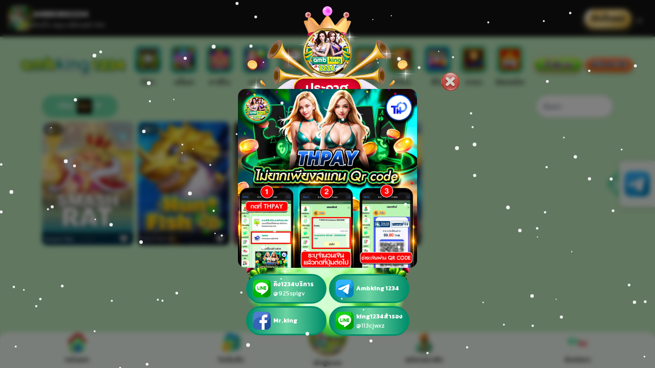

--- FILE ---
content_type: text/html; charset=UTF-8
request_url: https://ambking1234.click/fishing/GDY
body_size: 13064
content:
<!DOCTYPE html>
<html lang="th">

<head>

    <meta charset="UTF-8">
    <meta name="viewport" content="width=device-width, initial-scale=1.0">
    <meta http-equiv="Content-Security-Policy" content="upgrade-insecure-requests" />
    <title>Fishing</title>
    <meta name="description" content="เว็บสล็อต ทดลองเล่นสล็อตเว็บตรง ที่ดีที่สุด ไม่ผ่านเอเย่นต์ มั่นใจได้ในความปลอดภัยและความน่าเชื่อถือ ระบบฝากถอนออโต้ รวดเร็วทันใจ รองรับ ทรูวอเลท และธนาคารชั้นนำ AMBKING1234">
    <link rel="icon" type="image/x-icon" href="/uploads/web/1762741709_e4e0c9247f9b6a44f070.webp">
    <script src="/assets/js/jquery-3.6.0.min.js"></script>
    <link href="/assets/css/bootstrap.min.css" rel="stylesheet">
    <link href="/assets/css/all.min.css" rel="stylesheet">
    <link rel="stylesheet" href="/assets/css/swiper-bundle.min.css" />

    <link rel="stylesheet" href="/assets/css/style.css?v=1.0.11128">
    <!-- iOS PWA settings -->
    <link rel="manifest" href="/manifest.json">
    <!-- iOS Meta Tags - แสดงเฉพาะอุปกรณ์ iOS -->
    <meta name="apple-mobile-web-app-capable" content="yes">
    <meta name="apple-mobile-web-app-status-bar-style" content="default">
    <meta name="apple-mobile-web-app-title" content="ambking1234">
    <link rel="apple-touch-icon" href="https://ambking1234.click/assets/icon-192.png?v=1">


    <!-- iPhone 14 / 15 Pro -->
    <link rel="apple-touch-startup-image" media="screen and (device-width: 393px) and (device-height: 852px) and (-webkit-device-pixel-ratio: 3) and (orientation: portrait)" href="https://ambking1234.click/assets/splash/iphone-14-15-pro-1179x2556.jpg">

    <!-- iPhone 14 / 15 Pro Max -->
    <link rel="apple-touch-startup-image" media="screen and (device-width: 430px) and (device-height: 932px) and (-webkit-device-pixel-ratio: 3) and (orientation: portrait)" href="https://ambking1234.click/assets/splash/iphone-14-15pro-max-1290x2796.jpg">

    <!-- iPhone 12 / 13 / 14 -->
    <link rel="apple-touch-startup-image" media="screen and (device-width: 390px) and (device-height: 844px) and (-webkit-device-pixel-ratio: 3) and (orientation: portrait)" href="https://ambking1234.click/assets/splash/iphone-12-13-14-1170-x-2532.jpg">

    <!-- iPhone 12 / 13 Pro Max -->
    <link rel="apple-touch-startup-image" media="screen and (device-width: 428px) and (device-height: 926px) and (-webkit-device-pixel-ratio: 3) and (orientation: portrait)" href="https://ambking1234.click/assets/splash/iphone-12-13-pro-max-1284-x-2778.jpg">

    <!-- iPhone X / XS / 11 Pro -->
    <link rel="apple-touch-startup-image" media="screen and (device-width: 375px) and (device-height: 812px) and (-webkit-device-pixel-ratio: 3) and (orientation: portrait)" href="https://ambking1234.click/assets/splash/iphone-X-XS-11-pro-1125x2436.jpg">

    <!-- iPhone XR / 11 -->
    <link rel="apple-touch-startup-image" media="screen and (device-width: 414px) and (device-height: 896px) and (-webkit-device-pixel-ratio: 2) and (orientation: portrait)" href="https://ambking1234.click/assets/splash/iphone-XR-11-828x1792.jpg">

    <!-- iPhone XS Max / 11 Pro Max -->
    <link rel="apple-touch-startup-image" media="screen and (device-width: 414px) and (device-height: 896px) and (-webkit-device-pixel-ratio: 3) and (orientation: portrait)" href="https://ambking1234.click/assets/splash/iphone-XS%20Max-11-pro-max-1242x2688.jpg">

    <!-- iPhone 8 / 7 / 6s -->
    <link rel="apple-touch-startup-image" media="screen and (device-width: 375px) and (device-height: 667px) and (-webkit-device-pixel-ratio: 2) and (orientation: portrait)" href="https://ambking1234.click/assets/splash/iphone-8-7-6s-750x1334.jpg">

    <!-- iPhone 8 Plus -->
    <link rel="apple-touch-startup-image" media="screen and (device-width: 414px) and (device-height: 736px) and (-webkit-device-pixel-ratio: 3) and (orientation: portrait)" href="https://ambking1234.click/assets/splash/iPhone-8-Plus-1242x2208.jpg">

    <!-- iPhone SE (1st gen) -->
    <link rel="apple-touch-startup-image" media="screen and (device-width: 320px) and (device-height: 568px) and (-webkit-device-pixel-ratio: 2) and (orientation: portrait)" href="https://ambking1234.click/assets/splash/iPhone-SE-%281st-gen%29640x1136.jpg">

    <!-- iPad Mini / Air -->
    <link rel="apple-touch-startup-image" media="screen and (device-width: 768px) and (device-height: 1024px) and (-webkit-device-pixel-ratio: 2) and (orientation: portrait)" href="https://ambking1234.click/assets/splash/iPad-Mini-Air-1536x2048.jpg">

    <!-- iPad Pro 11 -->
    <link rel="apple-touch-startup-image" media="screen and (device-width: 834px) and (device-height: 1194px) and (-webkit-device-pixel-ratio: 2) and (orientation: portrait)" href="https://ambking1234.click/assets/splash/ipad-pro-11-1668-x-2388.jpg">

    <!-- iPad Pro 12.9 -->
    <link rel="apple-touch-startup-image" media="screen and (device-width: 1024px) and (device-height: 1366px) and (-webkit-device-pixel-ratio: 2) and (orientation: portrait)" href="https://ambking1234.click/assets/splash/ipad-pro-12.9-2048x2732.jpg">


    <style>
        :root {
            --primary_color:
                #c1ecbe            ;
            --dark_color:
                #6bd3a1            ;
            --medium_color:
                #c5fdad            ;
            --light_color:
                #FFFFFF            ;
            --active_color:
                #d9f1bd            ;
            --highlight_color:
                #008f6b            ;
            --neutral_color:
                #c7fdae            ;
            --accent_color:
                #e0f4e1            ;
        }

        .bg-popup-style {
            position: absolute;
            top: -20px;
            left: 0;
            width: 100%;
            height: 100%;
            background: url(/uploads/popup/1762696730_5c380407c378fb189225.webp) center / contain no-repeat;
            z-index: 1;
        }
    </style>
</head>

<body>
    <!-- Download Bar -->
    <div id="downloadBar" class="download-bar">
        <div class="download-left">
            <img src="/assets/icon-192.png?v=1" alt="ambking1234" class="download-logo">
            <div class="download-text">
                <div class="title">AMBKING1234</div>
                <div class="subtitle">ติดตั้ง App คลิกเลย!! ➡️➡️</div>
            </div>
        </div>

        <div class="download-right">
            <div class="btn-download-app" id="pwa-install-btn">ติดตั้งแอป</div>
            <button class="btn-close" onclick="closeDownloadBar()">✕</button>
        </div>
    </div>

    <style type="text/css">
        .download-bar {
            position: relative;
            width: 100%;
            background: #111;
            color: #fff;
            display: flex;
            justify-content: space-between;
            align-items: center;
            padding: 12px 16px;
            box-sizing: border-box;
            transition: height 0.3s ease, padding 0.3s ease;
        }

        .download-left {
            display: flex;
            align-items: center;
            gap: 12px;
        }

        .download-logo {
            width: 48px;
            height: 48px;
            object-fit: contain;
        }

        .download-text .title {
            font-size: 16px;
            font-weight: bold;
        }

        .download-text .subtitle {
            font-size: 13px;
            color: #ccc;
        }

        .download-right {
            display: flex;
            align-items: center;
            gap: 10px;
        }

        .btn-download-app {
            position: relative;
            display: inline-block;
            background: linear-gradient(135deg,
                    #e2b04a 0%,
                    #fbe29a 50%,
                    #c69320 100%);
            color: #020202;
            padding: 8px 14px;
            border-radius: 20px;
            text-decoration: none;
            font-size: 14px;
            font-weight: 600;
            overflow: hidden;
            cursor: pointer;
            box-shadow: 0 4px 12px rgba(255, 215, 100, 0.45);
            transition: transform 0.2s ease, box-shadow 0.2s ease;
        }

        /* เอฟเฟกต์เงาวิ่ง */
        .btn-download-app::before {
            content: "";
            position: absolute;
            top: -50%;
            left: -60%;
            width: 40%;
            height: 200%;
            background: linear-gradient(120deg,
                    transparent,
                    rgba(255, 255, 255, 0.9),
                    transparent);
            transform: rotate(25deg);
            animation: shine 3.5s infinite;
        }

        @keyframes shine {
            0% {
                left: -60%;
            }

            60% {
                left: 120%;
            }

            100% {
                left: 120%;
            }
        }

        /* hover เพิ่มมิติ */
        .btn-download-app:hover {
            transform: translateY(-1px);
            box-shadow: 0 6px 16px rgba(255, 215, 100, 0.65);
        }

        /* กดแล้ว */
        .btn-download-app:active {
            transform: scale(0.97);
        }

        .btn-close {
            background: transparent;
            border: none;
            color: #fff;
            font-size: 20px;
            cursor: pointer;
        }

        /* ซ่อนแถบ */
        .download-bar.hidden {
            height: 0;
            padding: 0 16px;
            overflow: hidden;
        }

        .download-bar {
            position: fixed;
            top: 0;
            left: 0;
            width: 100%;
            z-index: 5;
        }

        .nav-top {
            position: fixed;
            left: 0;
            width: 100%;
            z-index: 4;
        }

        .content {
            position: fixed;
            left: 0;
            right: 0;
            bottom: 0;
            overflow-y: auto;
            z-index: 1;
        }
    </style>
    <script>
        function adjustLayout() {
            const downloadBar = document.querySelector('.download-bar');
            const navTop = document.querySelector('.nav-top');
            const content = document.querySelector('.content');

            if (!navTop || !content) return;

            const barHeight = downloadBar && !downloadBar.classList.contains('hidden')
                ? downloadBar.offsetHeight
                : 0;

            const navHeight = navTop.offsetHeight;

            navTop.style.top = barHeight + 'px';
            content.style.top = (barHeight + navHeight) + 'px';
        }

        function closeDownloadBar() {
            const downloadBar = document.querySelector('.download-bar');
            if (!downloadBar) return;

            downloadBar.classList.add('hidden');

            setTimeout(() => {
                adjustLayout();
            }, 300);
        }

        window.addEventListener('load', adjustLayout);
        window.addEventListener('resize', adjustLayout);
    </script>
    <script>
        function isStandaloneMode() {
            return (
                window.matchMedia('(display-mode: standalone)').matches ||
                window.navigator.standalone === true
            );
        }

        function isInAppBrowser() {
            const ua = navigator.userAgent.toLowerCase();
            return (
                ua.includes('line') ||
                ua.includes('fbav') ||
                ua.includes('fb_iab') ||
                ua.includes('instagram') ||
                ua.includes('telegram') ||
                ua.includes('tiktok')
            );
        }

        document.addEventListener('DOMContentLoaded', () => {
            const downloadBar = document.getElementById('downloadBar');
            if (!downloadBar) return;

            // ✅ ซ่อนถ้าเปิดจากแอปที่ติดตั้งแล้ว หรือ in-app
            if (isStandaloneMode() || isInAppBrowser()) {
                downloadBar.style.display = 'none';
            }
        });
    </script>

    <div class="nav-top">
        <div class="main-top-nav">
            <div class="box1">
                <a href="/" target="_self"><img src="/uploads/web/1762741709_9a5a36292d0f3cc48489.webp"
                        alt="ambking1234" class="img-main-logo"></a>
            </div>
            <div class="box2 m-hide c-show">
                <div class="d-flex px-2 justify-content-around">
                                        <div class="top-nav-cat"><a href="/sport" class="guide-link"><img
                                src="/uploads/web/1763285584_c3772377dc02d7982594.webp"
                                alt="ambking1234"><span>กีฬา</span></a>
                    </div>
                    <div class="top-nav-cat"><a href="/slot" class="guide-link"><img
                                src="/uploads/web/1763285584_9fffeac11223459aa62a.webp"
                                alt="ambking1234"><span>สล็อต</span></a>
                    </div>
                    <div class="top-nav-cat"><a href="/casino" class="guide-link"><img
                                src="/uploads/web/1763285584_310aaea94f7816bb1515.webp"
                                alt="ambking1234"><span>คาสิโน</span></a>
                    </div>
                    <div class="top-nav-cat"><a href="/lotto" class="guide-link"><img
                                src="/uploads/web/1763285584_f0ba90debc7e9b6818dd.webp"
                                alt="ambking1234"><span>หวย</span></a>
                    </div>
                    <div class="top-nav-cat"><a href="/card" class="guide-link"><img
                                src="/uploads/web/1763285584_d5efbb4b80c2ba33b496.webp"
                                alt="ambking1234"><span>ไพ่</span></a>
                    </div>
                    <div class="top-nav-cat"><a href="/poker" class="guide-link"><img
                                src="/uploads/web/1763285584_4cd59dd4e9daa99a921a.webp"
                                alt="ambking1234"><span>โป๊กเกอร์</span></a>
                    </div>
                    <div class="top-nav-cat"><a href="/fishing" class="guide-link"><img
                                src="/uploads/web/1763285584_83c44da21db9749f3b06.webp"
                                alt="ambking1234"><span>ยิงปลา</span></a>
                    </div>
                    <div class="top-nav-cat"><a href="/cockfight" class="guide-link"><img
                                src="/uploads/web/1763285584_c4edce09e347afffed34.webp"
                                alt="ambking1234"><span>ไก่ชน</span></a>
                    </div>
                    <div class="top-nav-cat"><a href="/keno" class="guide-link"><img
                                src="/uploads/web/1763285584_055cae9040d85a27f256.webp"
                                alt="ambking1234"><span>คีโน่</span></a>
                    </div>
                    <div class="top-nav-cat"><a href="/trading" class="guide-link"><img
                                src="/uploads/web/1763285584_47f0338d20ee9a7321b8.webp"
                                alt="ambking1234"><span>เทรด</span></a>
                    </div>
                    <div class="top-nav-cat"><a href="/esport" class="guide-link"><img
                                src="/uploads/web/1760027726_05a292a75c9cdd7a9661.png"
                                alt="ambking1234"><span>อีสปอร์ต</span></a>
                    </div>

                </div>
            </div>
            <div class="box3">
                <div class="d-flex cover-button price-alert">
                                            <img src="/assets/img/side-icon/B-login-webp.webp" alt="ambking1234"
                            data-bs-toggle="modal" data-bs-target="#loginModal">
                        <img src="/assets/img/side-icon/B-register-or.webp" alt="ambking1234"
                            data-bs-toggle="modal" data-bs-target="#signupModal">
                    
                </div>
            </div>


        </div>

        <div class="menu-container c-hide">

            
            <!-- เมนูแบบ custom scroll -->
            <div class="menu-scroll">
                <div class="menu-items">

                    <a href="/sport" class="item">
                        <img src="/uploads/web/1763285584_c3772377dc02d7982594.webp" alt="ambking1234">
                        <span>กีฬา</span>
                    </a>
                    <a href="/slot" class="item">
                        <img src="/uploads/web/1763285584_9fffeac11223459aa62a.webp" alt="ambking1234">
                        <span>สล็อต</span>
                    </a>
                    <a href="/casino" class="item">
                        <img src="/uploads/web/1763285584_310aaea94f7816bb1515.webp" alt="ambking1234">
                        <span>คาสิโน</span>
                    </a>
                    <a href="/lotto" class="item">
                        <img src="/uploads/web/1763285584_f0ba90debc7e9b6818dd.webp" alt="ambking1234">
                        <span>หวย</span>
                    </a>
                    <a href="/card" class="item">
                        <img src="/uploads/web/1763285584_d5efbb4b80c2ba33b496.webp" alt="ambking1234">
                        <span>ไพ่</span>
                    </a>
                    <a href="/poker" class="item">
                        <img src="/uploads/web/1763285584_4cd59dd4e9daa99a921a.webp" alt="ambking1234">
                        <span>โป๊กเกอร์</span>
                    </a>
                    <a href="/fishing" class="item">
                        <img src="/uploads/web/1763285584_83c44da21db9749f3b06.webp" alt="ambking1234">
                        <span>ยิงปลา</span>
                    </a>
                    <a href="/cockfight" class="item">
                        <img src="/uploads/web/1763285584_c4edce09e347afffed34.webp" alt="ambking1234">
                        <span>ไก่ชน</span>
                    </a>
                    <a href="/keno" class="item">
                        <img src="/uploads/web/1763285584_055cae9040d85a27f256.webp" alt="ambking1234">
                        <span>คีโน่</span>
                    </a>
                    <a href="/tradind" class="item">
                        <img src="/uploads/web/1763285584_47f0338d20ee9a7321b8.webp" alt="ambking1234">
                        <span>เทรด</span>
                    </a>
                    <a href="/esport" class="item">
                        <img src="/uploads/web/1760027726_05a292a75c9cdd7a9661.png" alt="ambking1234">
                        <span>อีสปอร์ต</span>
                    </a>

                </div>
            </div>

        </div>





        <style>
            .menu-container {
                display: flex;
                align-items: center;
                height: 85px;
                background: var(--accent_color);
                border-top: 3px solid var(--dark_color);
                border-bottom: 3px solid var(--dark_color);
                overflow: hidden;
            }

            /* เกมโปรดอยู่ซ้ายคงที่ */
            .favorite-box {
                width: 70px;
                flex-shrink: 0;
                display: flex;
                justify-content: center;
                align-items: center;
                border-right: 2px solid var(--dark_color);
            }

            /* ส่วนที่เลื่อน */
            .menu-scroll {
                flex: 1;
                overflow-x: auto;
                overflow-y: hidden;
                white-space: nowrap;
                scrollbar-width: none;
                /* Firefox */
            }

            .menu-scroll::-webkit-scrollbar {
                display: none;
                /* Chrome */
            }

            /* เมนูไอเท็ม */
            .menu-items {
                display: inline-flex;
                height: 100%;
            }

            .item {
                width: 65px;
                display: flex;
                flex-direction: column;
                justify-content: center;
                align-items: center;
                text-decoration: none;
            }

            .item img {
                width: 45px;
                height: 45px;
                object-fit: contain;
            }

            .menu-scroll {
                height: 100%;
            }
        </style>
        <script>
            const scrollArea = document.querySelector('.menu-scroll');
            let isDown = false;
            let startX, scrollLeft;

            scrollArea.addEventListener('mousedown', e => {
                isDown = true;
                startX = e.pageX - scrollArea.offsetLeft;
                scrollLeft = scrollArea.scrollLeft;
            });

            scrollArea.addEventListener('mouseleave', () => {
                isDown = false;
            });

            scrollArea.addEventListener('mouseup', () => {
                isDown = false;
            });

            scrollArea.addEventListener('mousemove', e => {
                if (!isDown) return;
                e.preventDefault();
                const x = e.pageX - scrollArea.offsetLeft;
                const walk = (x - startX) * 1.5;
                scrollArea.scrollLeft = scrollLeft - walk;
            });

        </script>
    </div>
    <div class="side-menu" id="sideMenu"> <button class="menu-toggle" id="menuToggle"><span
                id="menuToggle-x">❯</span></button>
        <div class="menu-icons">
                            <a href="https://t.me/+ohdEFomPjO05NGVl" target="_blank">
                    <div>
                        <img src="/uploads/contacts/1757925782_3905aa2cde2a9af8908a.webp" alt="ambking1234">
                    </div>
                </a>
                    </div>
    </div>


            <div class="modal fade show" id="newsModal" tabindex="-1" aria-modal="true" role="dialog">
            <div class="modal-dialog modal-dialog-centered position-relative">

                <!-- BG ของ popup -->
                <div class="bg-popup-style"></div>

                <div class="modal-content">
                    <div class="modal-header">
                        <button type="button" class="btn-close-custom" data-bs-dismiss="modal" aria-label="Close"></button>
                    </div>
                    <div class="modal-body text-center">
                        <a href="https://ambking1234.click/">
                            <img src="/uploads/popup/1766588630_dc4c77a38b01f95c4af2.jpg" alt="ambking1234"
                                class="popup-img">
                        </a>
                    </div>
                    <div class="modal-footer p-0">
                                                <div class="contacts-wrapper double">
                                                            <a href="https://lin.ee/Bik5NpA" target="_blank">
                                    <div class="contact-board">
                                        <img src="/uploads/contacts/1757925765_bfee8eb847c1cb6799eb.webp" alt="ambking1234">
                                        <div class="contact-text">
                                            <strong>คิง1234บริการ</strong>
                                            <span>@925splgv</span>
                                        </div>
                                    </div>
                                </a>
                                                            <a href="https://t.me/+ohdEFomPjO05NGVl" target="_blank">
                                    <div class="contact-board">
                                        <img src="/uploads/contacts/1757925782_3905aa2cde2a9af8908a.webp" alt="ambking1234">
                                        <div class="contact-text">
                                            <strong>Ambking 1234</strong>
                                            <span></span>
                                        </div>
                                    </div>
                                </a>
                                                            <a href="https://citly.me/X5SZP" target="_blank">
                                    <div class="contact-board">
                                        <img src="/uploads/contacts/1757925793_88c618e66296daa3a657.webp" alt="ambking1234">
                                        <div class="contact-text">
                                            <strong>Mr.king</strong>
                                            <span></span>
                                        </div>
                                    </div>
                                </a>
                                                            <a href="https://lin.ee/dMmhCb6" target="_blank">
                                    <div class="contact-board">
                                        <img src="/uploads/contacts/1757925800_77ceb33a9ecd17204e00.webp" alt="ambking1234">
                                        <div class="contact-text">
                                            <strong>king1234สำรอง</strong>
                                            <span>@113cjwxz</span>
                                        </div>
                                    </div>
                                </a>
                                                    </div>
                    </div>
                </div>

            </div>
        </div>
        <script>
            document.addEventListener("DOMContentLoaded", function () {
                                    // อ่าน query string
                    const urlParams = new URLSearchParams(window.location.search);
                    const action = urlParams.get("action");

                    // ใช้ localStorage เก็บวันที่เปิด
                    let today = new Date().toISOString().slice(0, 10); // YYYY-MM-DD
                    let lastShown = localStorage.getItem("popupShownDate");

                    // เงื่อนไข: ถ้า action != register ค่อยเปิด popup
                    if (action !== "register" && lastShown !== today) {
                        let myModal = new bootstrap.Modal(document.getElementById('newsModal'));
                        myModal.show();

                        // เมื่อปิด modal ให้บันทึกวันที่
                        document.getElementById('newsModal').addEventListener('hidden.bs.modal', function () {
                            localStorage.setItem("popupShownDate", today);
                        });
                    }
                            });
        </script>
        <!-- =======================
     MODAL: ANDROID IN-APP
======================= -->
    <div class="modal fade" id="modal-android-inapp" tabindex="-1">
        <div class="modal-dialog modal-dialog-centered">
            <div class="modal-content p-3">
                <h5 class="mb-2">⚠️ กรุณาเปิดด้วย Google Chrome</h5>

                <p>ไม่สามารถติดตั้งแอปผ่านเบราว์เซอร์ภายในแอปนี้ได้</p>
                <p>กรุณาคัดลอกลิงก์ แล้วเปิดผ่าน Google Chrome เพื่อดำเนินการติดตั้ง</p>

                <button id="copyLinkBtnAndroid" class="btn btn-primary w-100 mt-2">
                    คัดลอกลิงก์
                </button>

                <button class="btn btn-secondary w-100 mt-2" data-bs-dismiss="modal">
                    ปิด
                </button>
            </div>
        </div>
    </div>

    <script>
        async function copyLink() {
            try {
                await navigator.clipboard.writeText(window.location.href);
                alert("คัดลอกลิงก์เรียบร้อยแล้ว\nโปรดนำไปเปิดใน Google Chrome");
            } catch (err) {
                const temp = document.createElement("input");
                temp.value = window.location.href;
                document.body.appendChild(temp);
                temp.select();
                document.execCommand("copy");
                document.body.removeChild(temp);

                alert("คัดลอกลิงก์เรียบร้อยแล้ว\nโปรดนำไปเปิดใน Google Chrome");
            }
        }

        const androidCopyBtn = document.getElementById("copyLinkBtnAndroid");
        if (androidCopyBtn) {
            androidCopyBtn.addEventListener("click", copyLink);
        }
    </script>
    <script>
        // -------------------- SERVICE WORKER --------------------
        if ("serviceWorker" in navigator) {
            navigator.serviceWorker.register("/service-worker.js");
        }

        // -------------------- Android Install --------------------
        let deferredPrompt = null;
        const installBtn = document.getElementById("pwa-install-btn");

        window.addEventListener("beforeinstallprompt", (e) => {
            e.preventDefault();
            deferredPrompt = e;

            // แสดงปุ่มติดตั้งเฉพาะ Android (non in-app ถูกจัดการจาก JS ชุดอื่นแล้ว)
            installBtn && (installBtn.style.display = "block");
        });

        if (installBtn) {
            installBtn.addEventListener("click", async () => {
                if (!deferredPrompt) return;

                deferredPrompt.prompt();
                await deferredPrompt.userChoice;
                deferredPrompt = null;
                installBtn.style.display = "none";
            });
        }
    </script>
    <script>
    document.addEventListener("DOMContentLoaded", () => {
        const installBtn = document.getElementById("pwa-install-btn");
        if (!installBtn) return;

        const isIOS = /iPad|iPhone|iPod/.test(navigator.userAgent) && !window.MSStream;

        if (isIOS) {
            installBtn.addEventListener("click", (e) => {
                e.preventDefault();
                window.location.href = "/app/ios";
            });
        }
    });
</script>


    <script src="/assets/js/swiper-bundle.min.js"></script><div class="content container">

    <!-- 🔎 ช่องค้นหาเกม -->
            <div class="my-2 d-flex justify-content-between">
        <button class="btn-select" data-bs-toggle="modal" data-bs-target="#gameSelectModal">เลือก <img
                src="https://cdn.oaoaoa.click/img/sportsbook/provider/GDY/GDY_1670397223.webp" alt=""> &#9660;</button>
        <input type="text" id="gameSearch" class="form-control" placeholder="ค้นหา">
    </div>
    <div class="board-game">


        <div class="view-grid" id="gameList">
                                                <div class="game-banner">
                        <div  data-bs-toggle="modal" data-bs-target="#loginModal"                             class="game-item">

                            <img src="https://cdn.oaoaoa.click/img/sportsbook/game/GDY/L/GDY_Smash%20Rat_1727739940.webp"
                                alt="Smash Rat" loading="lazy">

                            <!-- ป้ายคนออนไลน์ -->
                                                            <div class="game-online">👥 4</div>
                            <!-- แถบด้านล่าง -->
                            <div class="game-footer">
                                <span class="game-name">Smash Rat</span>
                                <button
                                    class="fav-style  "
                                                                            data-bs-toggle="modal" data-bs-target="#loginModal" >
                                    <i class="fa-solid fa-heart"></i>
                                </button>
                            </div>
                        </div>
                    </div>
                                    <div class="game-banner">
                        <div  data-bs-toggle="modal" data-bs-target="#loginModal"                             class="game-item">

                            <img src="https://cdn.oaoaoa.click/img/sportsbook/game/GDY/L/GDY_Hunt%20Fish%202D_1670401152.webp"
                                alt="Hunt Fish 2D" loading="lazy">

                            <!-- ป้ายคนออนไลน์ -->
                                                            <div class="game-online">👥 3</div>
                            <!-- แถบด้านล่าง -->
                            <div class="game-footer">
                                <span class="game-name">Hunt Fish 2D</span>
                                <button
                                    class="fav-style  "
                                                                            data-bs-toggle="modal" data-bs-target="#loginModal" >
                                    <i class="fa-solid fa-heart"></i>
                                </button>
                            </div>
                        </div>
                    </div>
                                    <div class="game-banner">
                        <div  data-bs-toggle="modal" data-bs-target="#loginModal"                             class="game-item">

                            <img src="https://cdn.oaoaoa.click/img/sportsbook/game/GDY/L/GDY_Archer_1727739143.webp"
                                alt="Archer" loading="lazy">

                            <!-- ป้ายคนออนไลน์ -->
                            
                            <!-- แถบด้านล่าง -->
                            <div class="game-footer">
                                <span class="game-name">Archer</span>
                                <button
                                    class="fav-style  "
                                                                            data-bs-toggle="modal" data-bs-target="#loginModal" >
                                    <i class="fa-solid fa-heart"></i>
                                </button>
                            </div>
                        </div>
                    </div>
                                    <div class="game-banner">
                        <div  data-bs-toggle="modal" data-bs-target="#loginModal"                             class="game-item">

                            <img src="https://cdn.oaoaoa.click/img/sportsbook/game/GDY/L/GDY_Hunt%20Fish%203D_1670401161.webp"
                                alt="Hunt Fish 3D" loading="lazy">

                            <!-- ป้ายคนออนไลน์ -->
                            
                            <!-- แถบด้านล่าง -->
                            <div class="game-footer">
                                <span class="game-name">Hunt Fish 3D</span>
                                <button
                                    class="fav-style  "
                                                                            data-bs-toggle="modal" data-bs-target="#loginModal" >
                                    <i class="fa-solid fa-heart"></i>
                                </button>
                            </div>
                        </div>
                    </div>
                                    </div>
    </div>
</div>

<script>
    document.addEventListener("DOMContentLoaded", () => {
        const searchInput = document.getElementById("gameSearch");
        const gameList = document.getElementById("gameList");

        searchInput.addEventListener("keyup", () => {
            const keyword = searchInput.value.toLowerCase();
            const games = gameList.querySelectorAll(".game-banner");

            games.forEach(game => {
                const name = game.querySelector(".game-name").textContent.toLowerCase();
                if (name.includes(keyword)) {
                    game.style.display = ""; // แสดง
                } else {
                    game.style.display = "none"; // ซ่อน
                }
            });
        });
    });
</script>

<!-- Modal -->
<div class="modal fade" id="gameSelectModal" tabindex="-1" aria-labelledby="gameSelectModalLabel" aria-hidden="true">
    <div class="modal-dialog modal-xl modal-dialog-centered">
        <div class="modal-content">
            <div class="modal-header">
                <h4 class="modal-title w-100 text-center mb-2">เลือกผู้ให้บริการ</h4>
                <button type="button" class="btn-close-custom" data-bs-dismiss="modal" aria-label="Close"></button>
            </div>
            <div class="modal-body" style="max-height: 80vh; overflow-y: auto;">

                <div class="d-none d-lg-grid game-grid">
                                                                        <div class="game-item text-center">
                                <a href="/fishing/POPG">
                                    <img src="https://cdn.oaoaoa.click/img/sportsbook/provider/POPG/POPG_1711714257.webp" class="img-fluid" alt="Popular Game">
                                </a>
                            </div>
                                                    <div class="game-item text-center">
                                <a href="/fishing/RECG">
                                    <img src="https://cdn.oaoaoa.click/img/sportsbook/provider/RECG/RECG_1711714312.webp" class="img-fluid" alt="Recommended">
                                </a>
                            </div>
                                                    <div class="game-item text-center">
                                <a href="/fishing/AMBS">
                                    <img src="https://cdn.oaoaoa.click/img/sportsbook/provider/AMBS/AMBS_1695291636.png" class="img-fluid" alt="Askmeslot">
                                </a>
                            </div>
                                                    <div class="game-item text-center">
                                <a href="/fishing/DRG">
                                    <img src="https://cdn.oaoaoa.click/img/sportsbook/provider/DRG/DRG_1750157345.png" class="img-fluid" alt="Askmebet">
                                </a>
                            </div>
                                                    <div class="game-item text-center">
                                <a href="/fishing/SEXS">
                                    <img src="https://cdn.oaoaoa.click/img/sportsbook/provider/SEXS/SEXS_1710842967.png" class="img-fluid" alt="Sexy Slot">
                                </a>
                            </div>
                                                    <div class="game-item text-center">
                                <a href="/fishing/YGR">
                                    <img src="https://cdn.oaoaoa.click/img/sportsbook/provider/YGR/YGR_1697107404.png" class="img-fluid" alt="YGR">
                                </a>
                            </div>
                                                    <div class="game-item text-center">
                                <a href="/fishing/CQ9">
                                    <img src="https://cdn.oaoaoa.click/img/sportsbook/assets/provider/CQ9.png" class="img-fluid" alt="CQ9">
                                </a>
                            </div>
                                                    <div class="game-item text-center">
                                <a href="/fishing/BTG">
                                    <img src="https://cdn.oaoaoa.click/img/sportsbook/provider/BTG/BTG_1715334847.png" class="img-fluid" alt="BT Gaming">
                                </a>
                            </div>
                                                    <div class="game-item text-center">
                                <a href="/fishing/T24S">
                                    <img src="https://cdn.oaoaoa.click/img/sportsbook/provider/T24/T24_1691576902.png" class="img-fluid" alt="KS Gaming">
                                </a>
                            </div>
                                                    <div class="game-item text-center">
                                <a href="/fishing/GDY">
                                    <img src="https://cdn.oaoaoa.click/img/sportsbook/provider/GDY/GDY_1670397223.webp" class="img-fluid" alt="Goldy">
                                </a>
                            </div>
                                                    <div class="game-item text-center">
                                <a href="/fishing/NFK">
                                    <img src="https://cdn.oaoaoa.click/img/sportsbook/provider/NFK/NFK_1731396371.webp" class="img-fluid" alt="Funky Games">
                                </a>
                            </div>
                                                    <div class="game-item text-center">
                                <a href="/fishing/KA">
                                    <img src="https://cdn.oaoaoa.click/img/sportsbook/provider/KA/KA_1749130728.webp" class="img-fluid" alt="KA Gaming">
                                </a>
                            </div>
                                                    <div class="game-item text-center">
                                <a href="/fishing/JOK">
                                    <img src="https://cdn.oaoaoa.click/img/sportsbook/assets/provider/Slotxo.png" class="img-fluid" alt="SlotXO">
                                </a>
                            </div>
                                                    <div class="game-item text-center">
                                <a href="/fishing/JL">
                                    <img src="https://cdn.oaoaoa.click/img/sportsbook/assets/provider/Jili.png" class="img-fluid" alt="Jili">
                                </a>
                            </div>
                                                    <div class="game-item text-center">
                                <a href="/fishing/SPG">
                                    <img src="https://cdn.oaoaoa.click/img/sportsbook/provider/SPG/SPG_1758103857.png" class="img-fluid" alt="Spadegaming">
                                </a>
                            </div>
                                                    <div class="game-item text-center">
                                <a href="/fishing/FC">
                                    <img src="https://cdn.oaoaoa.click/img/sportsbook/provider/FC/FC_1713779545.png" class="img-fluid" alt="Fa Chai">
                                </a>
                            </div>
                                                            </div>

                <!-- Mobile Layout -->
                <div class="d-lg-none">
                                                                        <div class="d-flex align-items-center border-bottom box-select">
                                <a href="/fishing/POPG" class="d-flex align-items-center">
                                    <div class="box-select-green d-flex align-items-center justify-content-center me-4">
                                        <img src="https://cdn.oaoaoa.click/img/sportsbook/provider/POPG/POPG_1711714257.webp" alt="Popular Game">
                                    </div>
                                    <span>Popular Game</span>
                                </a>
                            </div>
                                                    <div class="d-flex align-items-center border-bottom box-select">
                                <a href="/fishing/RECG" class="d-flex align-items-center">
                                    <div class="box-select-green d-flex align-items-center justify-content-center me-4">
                                        <img src="https://cdn.oaoaoa.click/img/sportsbook/provider/RECG/RECG_1711714312.webp" alt="Recommended">
                                    </div>
                                    <span>Recommended</span>
                                </a>
                            </div>
                                                    <div class="d-flex align-items-center border-bottom box-select">
                                <a href="/fishing/AMBS" class="d-flex align-items-center">
                                    <div class="box-select-green d-flex align-items-center justify-content-center me-4">
                                        <img src="https://cdn.oaoaoa.click/img/sportsbook/provider/AMBS/AMBS_1695291636.png" alt="Askmeslot">
                                    </div>
                                    <span>Askmeslot</span>
                                </a>
                            </div>
                                                    <div class="d-flex align-items-center border-bottom box-select">
                                <a href="/fishing/DRG" class="d-flex align-items-center">
                                    <div class="box-select-green d-flex align-items-center justify-content-center me-4">
                                        <img src="https://cdn.oaoaoa.click/img/sportsbook/provider/DRG/DRG_1750157345.png" alt="Askmebet">
                                    </div>
                                    <span>Askmebet</span>
                                </a>
                            </div>
                                                    <div class="d-flex align-items-center border-bottom box-select">
                                <a href="/fishing/SEXS" class="d-flex align-items-center">
                                    <div class="box-select-green d-flex align-items-center justify-content-center me-4">
                                        <img src="https://cdn.oaoaoa.click/img/sportsbook/provider/SEXS/SEXS_1710842967.png" alt="Sexy Slot">
                                    </div>
                                    <span>Sexy Slot</span>
                                </a>
                            </div>
                                                    <div class="d-flex align-items-center border-bottom box-select">
                                <a href="/fishing/YGR" class="d-flex align-items-center">
                                    <div class="box-select-green d-flex align-items-center justify-content-center me-4">
                                        <img src="https://cdn.oaoaoa.click/img/sportsbook/provider/YGR/YGR_1697107404.png" alt="YGR">
                                    </div>
                                    <span>YGR</span>
                                </a>
                            </div>
                                                    <div class="d-flex align-items-center border-bottom box-select">
                                <a href="/fishing/CQ9" class="d-flex align-items-center">
                                    <div class="box-select-green d-flex align-items-center justify-content-center me-4">
                                        <img src="https://cdn.oaoaoa.click/img/sportsbook/assets/provider/CQ9.png" alt="CQ9">
                                    </div>
                                    <span>CQ9</span>
                                </a>
                            </div>
                                                    <div class="d-flex align-items-center border-bottom box-select">
                                <a href="/fishing/BTG" class="d-flex align-items-center">
                                    <div class="box-select-green d-flex align-items-center justify-content-center me-4">
                                        <img src="https://cdn.oaoaoa.click/img/sportsbook/provider/BTG/BTG_1715334847.png" alt="BT Gaming">
                                    </div>
                                    <span>BT Gaming</span>
                                </a>
                            </div>
                                                    <div class="d-flex align-items-center border-bottom box-select">
                                <a href="/fishing/T24S" class="d-flex align-items-center">
                                    <div class="box-select-green d-flex align-items-center justify-content-center me-4">
                                        <img src="https://cdn.oaoaoa.click/img/sportsbook/provider/T24/T24_1691576902.png" alt="KS Gaming">
                                    </div>
                                    <span>KS Gaming</span>
                                </a>
                            </div>
                                                    <div class="d-flex align-items-center border-bottom box-select">
                                <a href="/fishing/GDY" class="d-flex align-items-center">
                                    <div class="box-select-green d-flex align-items-center justify-content-center me-4">
                                        <img src="https://cdn.oaoaoa.click/img/sportsbook/provider/GDY/GDY_1670397223.webp" alt="Goldy">
                                    </div>
                                    <span>Goldy</span>
                                </a>
                            </div>
                                                    <div class="d-flex align-items-center border-bottom box-select">
                                <a href="/fishing/NFK" class="d-flex align-items-center">
                                    <div class="box-select-green d-flex align-items-center justify-content-center me-4">
                                        <img src="https://cdn.oaoaoa.click/img/sportsbook/provider/NFK/NFK_1731396371.webp" alt="Funky Games">
                                    </div>
                                    <span>Funky Games</span>
                                </a>
                            </div>
                                                    <div class="d-flex align-items-center border-bottom box-select">
                                <a href="/fishing/KA" class="d-flex align-items-center">
                                    <div class="box-select-green d-flex align-items-center justify-content-center me-4">
                                        <img src="https://cdn.oaoaoa.click/img/sportsbook/provider/KA/KA_1749130728.webp" alt="KA Gaming">
                                    </div>
                                    <span>KA Gaming</span>
                                </a>
                            </div>
                                                    <div class="d-flex align-items-center border-bottom box-select">
                                <a href="/fishing/JOK" class="d-flex align-items-center">
                                    <div class="box-select-green d-flex align-items-center justify-content-center me-4">
                                        <img src="https://cdn.oaoaoa.click/img/sportsbook/assets/provider/Slotxo.png" alt="SlotXO">
                                    </div>
                                    <span>SlotXO</span>
                                </a>
                            </div>
                                                    <div class="d-flex align-items-center border-bottom box-select">
                                <a href="/fishing/JL" class="d-flex align-items-center">
                                    <div class="box-select-green d-flex align-items-center justify-content-center me-4">
                                        <img src="https://cdn.oaoaoa.click/img/sportsbook/assets/provider/Jili.png" alt="Jili">
                                    </div>
                                    <span>Jili</span>
                                </a>
                            </div>
                                                    <div class="d-flex align-items-center border-bottom box-select">
                                <a href="/fishing/SPG" class="d-flex align-items-center">
                                    <div class="box-select-green d-flex align-items-center justify-content-center me-4">
                                        <img src="https://cdn.oaoaoa.click/img/sportsbook/provider/SPG/SPG_1758103857.png" alt="Spadegaming">
                                    </div>
                                    <span>Spadegaming</span>
                                </a>
                            </div>
                                                    <div class="d-flex align-items-center border-bottom box-select">
                                <a href="/fishing/FC" class="d-flex align-items-center">
                                    <div class="box-select-green d-flex align-items-center justify-content-center me-4">
                                        <img src="https://cdn.oaoaoa.click/img/sportsbook/provider/FC/FC_1713779545.png" alt="Fa Chai">
                                    </div>
                                    <span>Fa Chai</span>
                                </a>
                            </div>
                                                            </div>

            </div>
        </div>
    </div>
</div>

<style>
    /* Desktop grid 7 columns */
    @media (min-width: 992px) {
        .game-grid {
            display: grid;
            grid-template-columns: repeat(7, 1fr);
            gap: 15px;
        }

        .game-item img {
            max-width: 100%;
            border-radius: 8px;
            transition: transform 0.2s;
            cursor: pointer;
        }

        .game-item img:hover {
            transform: scale(1.05);
        }
    }

    .box-select {
        background: var(--accent_color);
        border-radius: 25px;
        margin-bottom: 5px;
    }

    .box-select-green {
        background: var(--primary_color);
        padding: 5px 30px;
        border-radius: 25px;
    }

    .box-select-green img {
        width: 35px;
        height: 35px;
    }
</style><div class="bottom-nav">
  <div class="left-navbot">

    <div class="nav-item">
      <a href="/">
        <img src="/uploads/web/1762742240_8610712a3972ad8cc12f.webp" alt="ambking1234">
        <span>หน้าแรก</span></a>
    </div>

    <div class="nav-item">
      <a href="/promotions">
        <img src="/uploads/web/1762742240_66bd92a2f2059ba2a00a.webp" alt="ambking1234">
        <span>โปรโมชั่น</span></a>
    </div>
  </div>
  <div class="center-navbot">
          <div class="nav-item center" data-bs-toggle="modal" data-bs-target="#loginModal">
        <img src="/uploads/web/1762741709_e4e0c9247f9b6a44f070.webp" alt="ambking1234">
        <span>เข้าสู่ระบบ</span>
      </div>
      </div>
  <div class="right-navbot">
          <div class="nav-item" data-bs-toggle="modal" data-bs-target="#signupModal">
        <img src="/uploads/web/1762742240_b51954a7173797e8fb9a.webp" alt="ambking1234">
        <span>สมัครสมาชิก</span>
      </div>
        <div class="nav-item" data-bs-toggle="modal" data-bs-target="#contactModal">
      <img src="/uploads/web/1762742240_cb6f2a4738f9d5a2bf27.webp" alt="ambking1234">
      <span>ติดต่อเรา</span>
    </div>
  </div>

</div>

<div class="modal fade" id="loginModal" tabindex="-1">
  <div class="modal-dialog modal-dialog-centered position-relative modal-dialog-login">
    <div>
      <div class="text-center"> <img src="/uploads/web/1763285584_9a7895e2928476504cd7.webp" alt="ambking1234"
          style="width:85%"> </div>
      <div class="modal-content">
        <div class="modal-header"> <button type="button" class="btn-close-custom" data-bs-dismiss="modal"
            aria-label="Close"></button> </div>
        <form id="loginForm" novalidate>
          <div class="modal-body"> <!-- Username -->
            <div class="mb-2"> <input type="text" class="form-control" id="username" name="username"
                placeholder="ชื่อผู้ใช้">
              <div class="error-text text-danger small mt-1" style="display:none;"> โปรดระบุชื่อผู้ใช้ </div>
            </div> <!-- Password -->
            <div class="mb-2"> <input type="password" class="form-control" id="password" name="password"
                placeholder="รหัสผ่าน">
              <span class="toggle-password-login" onclick="togglePassword(this, 'password')">
                <i class="fa-solid fa-eye"></i>
              </span>
              <div class="error-text text-danger small mt-1" style="display:none;"> ต้องการรหัสผ่าน </div>
            </div>
          </div>
          <div class="text-end">
            <div class="forgot-text" id="toForgotBtn">ลืมรหัสผ่าน</div>
          </div>
          <div id="res" class="text-center text-danger mb-1"></div>
          <div class="modal-footer"> <button type="submit" class="btn-comfirm">เข้าสู่ระบบ</button> <button
              type="button" class="btn-comfirm" id="toSignupBtn">สมัครสมาชิก</button> </div>
          <div class="d-flex justify-content-center my-2">
            <div class="under-box" onclick="location.href='/promotions'">

              <img src="/assets/img/main/ICON_gift-100x100.webp" alt="ambking1234">
              <span>โปรโมชั่น</span>
            </div>
            <div class="under-box" data-bs-dismiss="modal" data-bs-toggle="modal" data-bs-target="#contactModal">
              <img src="/assets/img/main/ICON_line-100x100.webp" alt="ambking1234">
              <span>ติดต่อเรา</span>
            </div>
          </div>
        </form>
      </div>
    </div>
  </div>
</div>
<div class="modal fade" id="signupModal" tabindex="-1" aria-hidden="true">
  <div class="modal-dialog modal-dialog-centered">
    <div class="modal-content">
      <div class="modal-header text-center">
        
          <div class="mx-auto"><img src="/uploads/web/1764236771_ac71c78529ba1be6c14b.gif" alt="ambking1234"
              class="register-img">
                    <h3 class="modal-title w-100 text-center mt-3">สมัครสมาชิก</h3>
        </div>


        <button type="button" class="btn-close-custom" data-bs-dismiss="modal" aria-label="Close"></button>
      </div>
      <div class="modal-body">
        <div class="form-group">
          <input placeholder="เบอร์โทรศัพท์" class="form-control" type="text" id="tel" maxlength="16"
            oninput="validateTel()" onkeypress="return isNumberKey(event)" onblur="checkPhoneExists()">
          <div class="error-text" id="telError"></div>
        </div>

        <div class="form-group">
          <input placeholder="รหัสผ่าน" class="form-control" type="password" id="registerPassword"
            oninput="validateRegisterPassword()">
          <span class="toggle-password-2" onclick="togglePassword(this, 'registerPassword')">
            <i class="fa-solid fa-eye"></i>
          </span>
          <div class="error-text" id="registerPassError"></div>
        </div>
      </div>
      <div class="modal-footer">
        <div class="text-center">
          <button id="submitBtn" class="btn-comfirm mb-2" style="width:150px;" disabled>ต่อไป</button>

          <div>มีบัญชีอยู่แล้ว? <span id="toLoginBtn" class="text-link">เข้าสู่ระบบ</span></div>
          <div class="d-flex justify-content-center my-2">
            <div class="under-box" onclick="location.href='/promotions'">

              <img src="/assets/img/main/ICON_gift-100x100.webp" alt="ambking1234">
              <span>โปรโมชั่น</span>
            </div>
            <div class="under-box" data-bs-dismiss="modal" data-bs-toggle="modal" data-bs-target="#contactModal">
              <img src="/assets/img/main/ICON_line-100x100.webp" alt="ambking1234">
              <span>ติดต่อเรา</span>
            </div>
          </div>
        </div>
      </div>
    </div>
  </div>
</div>

<!-- forgot password-->
<div class="modal fade" id="forgotModal" tabindex="-1">
  <div class="modal-dialog modal-dialog-centered">
    <div class="modal-content">

      <div class="modal-header position-relative">
        <h4 class="modal-title w-100 text-center mb-2">ลืมรหัสผ่าน</h4>

        <button type="button" class="btn-close-custom" data-bs-dismiss="modal" aria-label="Close"></button>
      </div>

      <div class="modal-body">
        <div class="mb-3">
          <input type="text" class="form-control" id="forgotPhone" name="forgotPhone" placeholder="เบอร์โทรศัพท์"
            required>
          <div class="error-text text-danger" style="display:none;">ระบุหมายเลขโทรศัพท์</div>
        </div>
      </div>

      <div class="modal-footer">
        <div class="text-center">
          <button type="submit" class="btn-comfirm forgotConfirmBtn">ยืนยัน</button>
          <div>ไม่มีบัญชี? <span class="text-link" id="toRegisterBtn">สมัครสมาชิก</span></div>
          <div class="d-flex justify-content-center my-2">
            <div class="under-box" onclick="location.href='/promotions'">

              <img src="/assets/img/main/ICON_gift-100x100.webp" alt="ambking1234">
              <span>โปรโมชั่น</span>
            </div>
            <div class="under-box" data-bs-dismiss="modal" data-bs-toggle="modal" data-bs-target="#contactModal">
              <img src="/assets/img/main/ICON_line-100x100.webp" alt="ambking1234">
              <span>ติดต่อเรา</span>
            </div>
          </div>
        </div>

      </div>

    </div>
  </div>
</div>

<div class="modal fade" id="otpModal" tabindex="-1" aria-hidden="true">
  <div class="modal-dialog modal-dialog-centered">
    <div class="modal-content">
      <div class="modal-header position-relative">
        <h4 class="modal-title w-100 text-center mb-2">ยืนยันรหัส OTP</h4>

        <button type="button" class="btn-close-custom" data-bs-dismiss="modal" aria-label="Close"></button>
      </div>
      <div class="modal-body">
        <p id="otpInfoText" class="mb-2 text-muted small"></p>

        <div class="form-group text-center mb-3">
          <div class="d-flex justify-content-center gap-2 otp-input-wrapper">
            <input type="text" maxlength="1" class="otp-box form-control text-center" oninput="handleOtpInput(this, 0)"
              onkeydown="handleBackspace(event, 0)">
            <input type="text" maxlength="1" class="otp-box form-control text-center" oninput="handleOtpInput(this, 1)"
              onkeydown="handleBackspace(event, 1)">
            <input type="text" maxlength="1" class="otp-box form-control text-center" oninput="handleOtpInput(this, 2)"
              onkeydown="handleBackspace(event, 2)">
            <input type="text" maxlength="1" class="otp-box form-control text-center" oninput="handleOtpInput(this, 3)"
              onkeydown="handleBackspace(event, 3)">
            <input type="text" maxlength="1" class="otp-box form-control text-center" oninput="handleOtpInput(this, 4)"
              onkeydown="handleBackspace(event, 4)">
            <input type="text" maxlength="1" class="otp-box form-control text-center" oninput="handleOtpInput(this, 5)"
              onkeydown="handleBackspace(event, 5)">
          </div>
        </div>
        <div id="otpError" class="error-text text-center mt-2"></div>
        <div class="d-flex justify-content-between align-items-center">
          <span id="otpCountdown" class="text-danger small"></span>
          <button class="btn btn-link p-0" id="resendOtpBtn" onclick="resendOtp()" disabled>ขอรหัสใหม่</button>
        </div>

      </div>
      <div class="modal-footer">
        <button class="btn-comfirm w-100 mt-3" id="submitOtpBtn" onclick="submitOtp()" disabled>ยืนยัน OTP</button>
      </div>



    </div>
  </div>
</div>



<!-- Bank Update Modal -->
<div class="modal fade modalUBank" id="bankUpdateModal" tabindex="-1" aria-labelledby="bankUpdateModalLabel"
  aria-hidden="true">
  <div class="modal-dialog modal-dialog-centered">
    <div class="modal-content">
      <button type="button" class="btn-close position-absolute top-0 end-0 m-3" data-bs-dismiss="modal"
        aria-label="Close"></button>
      <form id="bankUpdateForm" novalidate>
        <div class="modal-header flex-column">
          <h5 id="modalTitle" class="modal-title mb-1">อัปเดตบัญชี</h5>
          <div class="btn-group w-100" role="group">
            <button type="button" class="btn bankUpdate-btn" id="btnPeer2Pay">อัพเดทบัญชี Peer2Pay</button>
            <button type="button" class="btn bankUpdate-btn" id="btnBankAccount">อัพเดทบัญชีธนาคาร</button>
          </div>
        </div>

        <div class="modal-body">
          <!-- เนื้อหาของ Peer2Pay -->
          <div id="contentPeer2Pay" style="display:none;">
            <div class="">
              <label for="peerUsername" class="form-label">Peer2Pay UID</label>
              <input type="text" class="form-control" id="peerUsername" name="peerUsername">

              <div class="error-text text-danger" style="display:none;">โปรดระบุข้อมูล</div>
            </div>
            <div>จะได้รับ Peer2Pay UID อย่างไร</div>
            <ul>
              <li>เข้าสู่ระบบที่เว็บไซต์หรือแอปพลิเคชัน <a href="https://peertopay.com/" class="text-link">Peer2Pay</a>
              </li>
              <li>กดที่โปรไฟล์ของคุณ</li>
              <li>คัดลอก UID ของคุณ</li>
            </ul>
            <div class="text-center">
              <div>หากคุณยังไม่มีบัญชี Peer2Pay <a href="https://peertopay.com/" class="text-link">สมัครตอนนี้ !</a>
              </div>
            </div>
          </div>

          <!-- เนื้อหาของบัญชีธนาคาร -->
          <div id="contentBankAccount">
            <div class="update-bank">
              <div class="">
                <label for="firstName" class="form-label">ชื่อจริง</label>
                <input type="text" class="form-control" id="firstName" name="firstName" required>
                <div class="error-text text-danger" style="display:none;">โปรดระบุชื่อจริง</div>
              </div>
              <div class="">
                <label for="lastName" class="form-label">นามสกุล</label>
                <input type="text" class="form-control" id="lastName" name="lastName" required>
                <div class="error-text text-danger" style="display:none;">โปรดระบุนามสกุล</div>
              </div>
              <div class="">
                <label for="bankSelect" class="form-label">เลือกธนาคาร</label>
                <select class="form-select" id="bankSelect" name="bankName" required>
                </select>
                <div class="error-text text-danger" style="display:none;">กรุณาเลือกธนาคาร</div>
              </div>
              <div class="">
                <label for="bankAccount" class="form-label">เลขบัญชี</label>
                <input type="text" class="form-control" id="bankAccount" name="bankAccount" required pattern="\d*">
                <div class="error-text text-danger" style="display:none;">โปรดระบุเลขที่บัญชี</div>
              </div>
            </div>
          </div>
        </div>

        <div class="modal-footer">
          <button type="submit" class="btn bankUpdate-btn updateBtn">ยืนยัน</button>
        </div>
      </form>
    </div>
  </div>
</div>
<!-- Modal -->
<div class="modal fade" id="gameModal" tabindex="-1" aria-labelledby="gameModalLabel" aria-hidden="true">
  <div class="modal-dialog modal-dialog-centered">
    <div class="modal-content">

      <div class="modal-header">

        <h5 class="modal-title">เลือกเกม</h5>

        <button type="button" class="btn-close-custom" data-bs-dismiss="modal" aria-label="Close"></button>
      </div>
      <div class="modal-body">

        <!-- Tabs -->
        <ul class="nav nav-tabs" id="gameTabs" role="tablist">
          <li class="nav-item-board" role="presentation">
            <button class="nav-link active" id="fav-tab" data-bs-toggle="tab" data-bs-target="#fav" type="button"
              role="tab">รายการโปรด</button>
          </li>
          <li class="nav-item-board" role="presentation">
            <button class="nav-link" id="recent-tab" data-bs-toggle="tab" data-bs-target="#recent" type="button"
              role="tab">เล่นล่าสุด</button>
          </li>
        </ul>

        <!-- Tab Content -->
        <div class="tab-content mt-3">
          <!-- รายการโปรด -->
          <div class="tab-pane fade show active" id="fav" role="tabpanel" aria-labelledby="fav-tab">
            <div id="fav-list" class="g-3 view-grid-8"></div>
            <div class="d-flex justify-content-between align-items-center mt-3">
              <small id="fav-count" class="text-muted"></small>
              <nav>
                <ul class="pagination pagination-sm mb-0" id="fav-pagination"></ul>
              </nav>
            </div>
          </div>

          <!-- เล่นล่าสุด -->
          <div class="tab-pane fade" id="recent" role="tabpanel" aria-labelledby="recent-tab">
            <div id="recent-list" class="g-3 view-grid-8"></div>
            <div class="d-flex justify-content-between align-items-center mt-3">
              <small id="recent-count" class="text-muted"></small>
              <nav>
                <ul class="pagination pagination-sm mb-0" id="recent-pagination"></ul>
              </nav>
            </div>
          </div>
        </div>

      </div>
    </div>
  </div>
</div>

<!-- end updateBanks -->

<!-- contact-->
<!-- Modal -->
<div class="modal fade" id="contactModal" tabindex="-1" aria-labelledby="contactModalLabel" aria-hidden="true">
  <div class="modal-dialog modal-dialog-centered">
    <div class="modal-content">
      <div class="modal-header text-center">
        
          <div class="mx-auto"><img src="/uploads/web/1764236771_c1029babfe46b6769604.gif" alt="ambking1234"
              class="register-img">
                    <h3 class="modal-title w-100 text-center mt-3">ช่องทางติดต่อเรา</h3>
        </div>

        <button type="button" class="btn-close-custom" data-bs-dismiss="modal" aria-label="Close"></button>
      </div>

      <div class="modal-body">
                              <a href="https://lin.ee/Bik5NpA" target="_blank">
              <div class="contact-card">
                <img src="/uploads/contacts/1757925765_bfee8eb847c1cb6799eb.webp" alt="ambking1234">
                <div class="contact-text">
                  <strong>คิง1234บริการ</strong>
                  <span>@925splgv</span>
                </div>
              </div>
            </a>

                      <a href="https://t.me/+ohdEFomPjO05NGVl" target="_blank">
              <div class="contact-card">
                <img src="/uploads/contacts/1757925782_3905aa2cde2a9af8908a.webp" alt="ambking1234">
                <div class="contact-text">
                  <strong>Ambking 1234</strong>
                  <span></span>
                </div>
              </div>
            </a>

                      <a href="https://citly.me/X5SZP" target="_blank">
              <div class="contact-card">
                <img src="/uploads/contacts/1757925793_88c618e66296daa3a657.webp" alt="ambking1234">
                <div class="contact-text">
                  <strong>Mr.king</strong>
                  <span></span>
                </div>
              </div>
            </a>

                      <a href="https://lin.ee/dMmhCb6" target="_blank">
              <div class="contact-card">
                <img src="/uploads/contacts/1757925800_77ceb33a9ecd17204e00.webp" alt="ambking1234">
                <div class="contact-text">
                  <strong>king1234สำรอง</strong>
                  <span>@113cjwxz</span>
                </div>
              </div>
            </a>

                        </div>

    </div>
  </div>
</div>
<div id="toastContainer" class="position-fixed bottom-0 end-0 p-3 alert-box" style="z-index: 9999"></div>

<script>
  const isLoggedIn = false;
</script>

<script src="/assets/js/main.js?v=4"></script>
<script src="/assets/js/modal-handler.js"></script>


<!-- CSS -->
<link href="https://cdn.jsdelivr.net/npm/select2@4.1.0-rc.0/dist/css/select2.min.css" rel="stylesheet" />
<!-- JS -->
<script src="https://cdn.jsdelivr.net/npm/select2@4.1.0-rc.0/dist/js/select2.min.js"></script>
<script src="https://cdn.jsdelivr.net/npm/bootstrap@5.0.2/dist/js/bootstrap.bundle.min.js"></script>
<canvas id="snow-canvas"></canvas>

<script>
(() => {
    const canvas = document.getElementById("snow-canvas");
    const ctx = canvas.getContext("2d");

    let width, height;
    let snowflakes = [];

    function resize() {
        width = canvas.width = window.innerWidth;
        height = canvas.height = window.innerHeight;
    }

    window.addEventListener("resize", resize);
    resize();

    const SNOW_COUNT = 120; // ปรับจำนวนหิมะได้

    function createSnowflake() {
        return {
            x: Math.random() * width,
            y: Math.random() * height,
            r: Math.random() * 3 + 1,
            d: Math.random() * 1 + 0.5,
            speed: Math.random() * 1 + 0.5
        };
    }

    function init() {
        snowflakes = [];
        for (let i = 0; i < SNOW_COUNT; i++) {
            snowflakes.push(createSnowflake());
        }
    }

    function draw() {
        ctx.clearRect(0, 0, width, height);
        ctx.fillStyle = "rgba(255, 255, 255, 0.9)";
        ctx.beginPath();

        for (let flake of snowflakes) {
            ctx.moveTo(flake.x, flake.y);
            ctx.arc(flake.x, flake.y, flake.r, 0, Math.PI * 2);
        }

        ctx.fill();
        update();
    }

    function update() {
        for (let flake of snowflakes) {
            flake.y += flake.speed;
            flake.x += Math.sin(flake.y * 0.01) * flake.d;

            if (flake.y > height) {
                flake.y = -10;
                flake.x = Math.random() * width;
            }
        }
    }

    function animate() {
        draw();
        requestAnimationFrame(animate);
    }

    init();
    animate();
})();
</script>

<style>
#snow-canvas {
    position: fixed;
    top: 0;
    left: 0;
    pointer-events: none; /* ไม่บังการคลิก */
    z-index: 9999;
}


</body>

</html><script defer src="https://static.cloudflareinsights.com/beacon.min.js/vcd15cbe7772f49c399c6a5babf22c1241717689176015" integrity="sha512-ZpsOmlRQV6y907TI0dKBHq9Md29nnaEIPlkf84rnaERnq6zvWvPUqr2ft8M1aS28oN72PdrCzSjY4U6VaAw1EQ==" data-cf-beacon='{"version":"2024.11.0","token":"0652563aba4241048f08d27f8c320897","r":1,"server_timing":{"name":{"cfCacheStatus":true,"cfEdge":true,"cfExtPri":true,"cfL4":true,"cfOrigin":true,"cfSpeedBrain":true},"location_startswith":null}}' crossorigin="anonymous"></script>


--- FILE ---
content_type: application/javascript
request_url: https://ambking1234.click/assets/js/modal-handler.js
body_size: 11372
content:
// main-modal.js
document.addEventListener('DOMContentLoaded', function() {
	const menuItems = document.querySelectorAll('.menu-item');
	const contentArea = document.getElementById('modalContentArea');
	const modalEl = document.getElementById('customModal');

	// ✅ ย้ายฟังก์ชันออกมาเป็น global
	window.loadMenu = function(menuId) {
		// ทำ active menu
		menuItems.forEach(i => {
			if (i.getAttribute('data-menu') === String(menuId)) {
				i.classList.add('active');
			}
			else {
				i.classList.remove('active');
			}
		});

		fetch(`/api/menu/${menuId}`)
  .then(async res => {
      const text = await res.text();

            if (checkLogoutResponse(text)) return;

            contentArea.innerHTML = text;

      if (parseInt(menuId) === 7) initSubmenu();
      else if (parseInt(menuId) === 3) initCashierSubmenu();
      else if (parseInt(menuId) === 2) setTimeout(initChangePasswordHandler, 50);
      else if (parseInt(menuId) === 8) {
          initReorderHandlers();
          initToggleActive();
          initPromotionSettings();
          updateSeqNumbers();
          updateButtonVisibility();
      } else if (parseInt(menuId) === 1) {
          initBankUpdateModal();
		  setTimeout(initWalletTransferButton, 50);
      }
  })
  .catch(err => {
      contentArea.innerHTML = '<p class="text-danger">โหลดข้อมูลไม่สำเร็จ</p>';
  });

	};

	// Event เมื่อคลิกเมนู sidebar
	menuItems.forEach(item => {
		item.addEventListener('click', function() {
			const menuId = this.getAttribute('data-menu');
			window.loadMenu(menuId); // ใช้ global เลย
		});
	});

	// ✅ โหลดเมนูตาม trigger ของ modal
	if (!isLoggedIn) return;
	modalEl.addEventListener('shown.bs.modal', function(event) {
		const trigger = event.relatedTarget;
		const menuId = trigger ? trigger.getAttribute('data-menu') : null;

		if (menuId) {
			window.loadMenu(menuId);
		} else {
			window.loadMenu(1);
		}
	});
});


// ✅ ฟังก์ชันสำหรับจัดการ submenu (จะถูกเรียกหลังโหลด referral.php)
function initSubmenu() {
	const submenuButtons = document.querySelectorAll('.submenu-btn');
	const submenuContent = document.getElementById('submenuContentArea');

	if (!submenuButtons.length || !submenuContent) return;

	function loadSubmenu(submenu) {
		fetch(`/api/referral/${submenu}`)
			.then(async res => {
				const text = await res.text();
				if (checkLogoutResponse(text)) return;

				// ✅ โหลดข้อมูล submenu ปกติ
				submenuContent.innerHTML = text;

				if (submenu === 'income') {
					setTimeout(() => {
						initIncomeSubmenuLoader();
					}, 50);
				}
			})
			.catch(() => {
				submenuContent.innerHTML = '<p class="text-danger">โหลดข้อมูลย่อยไม่สำเร็จ</p>';
			});

		submenuButtons.forEach(btn => btn.classList.remove('active'));
		document.querySelector(`[data-submenu="${submenu}"]`)?.classList.add('active');
	}

	// โหลดค่าเริ่มต้น
	loadSubmenu('overview');

	submenuButtons.forEach(btn => {
		btn.addEventListener('click', function() {
			loadSubmenu(this.dataset.submenu);
		});
	});
}

// cashier sub menu 
function initCashierSubmenu() {
	const submenuButtons = document.querySelectorAll('.submenu-btn');
	const submenuContent = document.getElementById('submenuContentArea');

	if (!submenuButtons.length || !submenuContent) return;

	function loadSubmenu(submenu) {
		fetch(`/api/referral/${submenu}`)
			.then(async res => {
				const text = await res.text();

				// ✅ ตรวจว่าคืนค่ามาเป็น JSON logout หรือไม่
				if (checkLogoutResponse(text)) return;

				// ✅ โหลด submenu ปกติ
				submenuContent.innerHTML = text;

				if (submenu === 'reportCashier') {
					setTimeout(() => {
						initReportSubmenuLoader();
					}, 50); // หน่วงสั้น ๆ ให้ DOM เสร็จก่อน
				} else if (submenu === 'deposit') {
					initBankUpdateModal();
					setTimeout(() => {
						initDepositSubmenu();
					}, 50);
				} else if (submenu === 'withdraw') {
					setTimeout(() => {
						initWithdrawHandler();
					}, 50); 
				}
			})
			.catch(() => {
				submenuContent.innerHTML = '<p class="text-danger">โหลดข้อมูลย่อยไม่สำเร็จ</p>';
			});

		submenuButtons.forEach(btn => btn.classList.remove('active'));
		document.querySelector(`[data-submenu="${submenu}"]`)?.classList.add('active');
	}

	// โหลดค่าเริ่มต้น
	loadSubmenu('deposit');

	submenuButtons.forEach(btn => {
		btn.addEventListener('click', function() {
			loadSubmenu(this.dataset.submenu);
		});
	});
}

//
// income sub menu
function initIncomeSubmenuLoader() {
	const buttons = document.querySelectorAll('.income-submenu-btn');
	const content = document.getElementById('incomeSubmenuContentArea');

	if (!buttons.length || !content) {
		console.warn('ยังไม่เจอ income-submenu-btn หรือ incomeSubmenuContentArea');
		return;
	}

	async function loadIncomeSubmenu(key) {
		try {
			const res = await fetch(`/api/referral/income/${key}`);
			const text = await res.text();

			// ตรวจว่าเป็น logout response หรือไม่
			if (checkLogoutResponse(text)) return;

			// โหลดข้อมูล submenu ปกติ
			content.innerHTML = text;
		} catch (error) {
			content.innerHTML = '<p class="text-danger">โหลดข้อมูลย่อยลึกไม่สำเร็จ</p>';
		}

		buttons.forEach(btn => btn.classList.remove('active'));
		document.querySelector(`[data-income-submenu="${key}"]`)?.classList.add('active');
	}

	// ค่า default
	loadIncomeSubmenu('today');

	buttons.forEach(btn => {
		btn.addEventListener('click', function () {
			loadIncomeSubmenu(this.dataset.incomeSubmenu);
		});
	});
}
// reportSubmenu
function initReportSubmenuLoader() {
	const buttons = document.querySelectorAll('.income-submenu-btn');
	const content = document.getElementById('incomeSubmenuContentArea');

	if (!buttons.length || !content) {
		console.warn('ยังไม่เจอ income-submenu-btn หรือ incomeSubmenuContentArea');
		return;
	}

	function loadRepotSubmenu(key) {
		fetch(`/api/referral/income/${key}`)
			.then(async res => {
				const text = await res.text();

				// ✅ ตรวจจับกรณี logout (token หมดอายุ / session หมด)
				if (checkLogoutResponse(text)) return;

				// ✅ โหลดข้อมูลปกติ
				content.innerHTML = text;
			})
			.catch(() => {
				content.innerHTML = '<p class="text-danger">โหลดข้อมูลย่อยลึกไม่สำเร็จ</p>';
			});

		buttons.forEach(btn => btn.classList.remove('active'));
		document.querySelector(`[data-income-submenu="${key}"]`)?.classList.add('active');
	}

	// ค่า default
	loadRepotSubmenu('depositTran');

	buttons.forEach(btn => {
		btn.addEventListener('click', function() {
			loadRepotSubmenu(this.dataset.incomeSubmenu);
		});
	});
}

//end income sub menu
// deposit submenu
function initDepositSubmenu() {
	const depositButtons = document.querySelectorAll('.deposit-submenu-btn');
	const depositBoard = document.querySelector('.deposit-board');
	const submenuContent = document.getElementById('submenuContentArea');
	const mainSubmenuGroup = document.querySelector('.submenu-btn-group'); // เมนูชั้นบนสุด

	if (!depositButtons.length || !depositBoard || !submenuContent) return;

	// ✅ เก็บ HTML เดิมไว้ก่อน (เฉพาะ deposit board)
	const originalDepositHTML = depositBoard.outerHTML;

	depositButtons.forEach(button => {
		button.addEventListener('click', function() {
			const submenu = this.getAttribute('data-deposit-submenu');
			if (!submenu) return;

			fetch(`/api/referral/income/${submenu}`)
				.then(res => res.text())
				.then(data => {
					// ✅ แสดงหน้า deposit submenu พร้อมปุ่มย้อนกลับ
					submenuContent.innerHTML = `
						<div class="position-relative">
							<img src="/assets/img/main/B-back.webp"
								alt="ย้อนกลับ"
								class="deposit-back-img">
							<div class="deposit-sub-content mt-1">
								${data}
							</div>
						</div>
					`;

					// ✅ เรียกฟังก์ชันย่อยตาม submenu
					requestAnimationFrame(() => {
						switch (submenu) {
							case 'p2p':
								initP2PPage();
								break;
							case 'thpay':
								initThpayPage();
								break;
							case 'auto':
								initAutoDepositPage();
								break;
						}
					});

					// ✅ ซ่อนเมนูทั้งหมด
					depositBoard.style.display = 'none';
					if (mainSubmenuGroup) mainSubmenuGroup.classList.add('hide-important');

					// ✅ ปุ่มย้อนกลับ
					const backBtn = submenuContent.querySelector('.deposit-back-img');
					if (backBtn) {
						backBtn.addEventListener('click', function() {
							// คืน depositBoard กลับ
							submenuContent.innerHTML = originalDepositHTML;
							if (mainSubmenuGroup) mainSubmenuGroup.classList.remove('hide-important');

							// โหลด event ใหม่ให้ deposit ปุ่มทำงานได้อีก
							initDepositSubmenu();
						});
					}
				})
				.catch(() => {
					submenuContent.innerHTML = '<p class="text-danger">โหลดข้อมูลไม่สำเร็จ</p>';
				});
		});
	});
}

//end deposit submenu
//referral report
document.addEventListener('click', function(e) {
	if (e.target && e.target.id === 'fetchDataBtn') {
		const startDate = document.getElementById('startDate').value;
		const endDate = document.getElementById('endDate').value;
		const tbody = document.getElementById('reportBody');

		if (!startDate || !endDate) {
			alert('กรุณาเลือกวันที่ให้ครบ');
			return;
		}

		tbody.innerHTML = `<tr><td colspan="4" align="center">กำลังโหลดข้อมูล...</td></tr>`;

		fetch('/auth/affReportTran', {
				method: 'POST',
				headers: {
					'Content-Type': 'application/x-www-form-urlencoded'
				},
				body: `startDate=${encodeURIComponent(startDate)}&endDate=${encodeURIComponent(endDate)}`
			})
			.then(res => res.json())
			.then(response => {
				tbody.innerHTML = '';
				if (response.code === "0" && response.data?.records?.length > 0) {
					response.data.records.forEach(row => {
						const dateObj = new Date(row.createdDate);
						const formattedDate = `${dateObj.getDate().toString().padStart(2, '0')}-${(dateObj.getMonth()+1).toString().padStart(2, '0')}-${dateObj.getFullYear()} | ${dateObj.getHours().toString().padStart(2, '0')}:${dateObj.getMinutes().toString().padStart(2, '0')}:${dateObj.getSeconds().toString().padStart(2, '0')}`;
						const tr = document.createElement('tr');
						tr.innerHTML = `
                        <td>${row.child}</td>
                        <td>${row.type}</td>
                        <td>${formattedDate}</td>
                        <td>${row.value}</td>
                    `;
						tbody.appendChild(tr);
					});
				}
				else {
					tbody.innerHTML = `<tr><td colspan="4" align="center">ไม่มีข้อมูล</td></tr>`;
				}
			})
			.catch(err => {
				console.error(err);
				tbody.innerHTML = `<tr><td colspan="4" align="center" style="color:red;">เกิดข้อผิดพลาด</td></tr>`;
			});
	}
});

//end referral report
//  depositAffiliate
document.addEventListener('DOMContentLoaded', function() {
	function initAffiliateWithdraw() {
		const btn = document.getElementById('affWithdrawBtn');
		const resBox = document.querySelector('.res-error');

		if (!btn || !resBox) return;

		// ป้องกันการ addEventListener ซ้ำ
		if (btn.dataset.listenerAttached === 'true') return;
		btn.dataset.listenerAttached = 'true';

		btn.addEventListener('click', function() {
			if (btn.disabled) return;

			btn.disabled = true;

			fetch('/auth/depositAffiliate/', {
					method: 'POST',
					headers: {
						'Content-Type': 'application/x-www-form-urlencoded'
					}
				})
				.then(res => res.json())
				.then(response => {
					if (response.code === "0") {
						showAlert(response.message,"success")
					}
					else {
						showAlert(response.message,"failed")
					}
					btn.disabled = false;
				})
				.catch(error => {
					console.error(error);
					resBox.textContent = 'ไม่สามารถเชื่อมต่อเซิร์ฟเวอร์';
					resBox.style.color = 'red';
					btn.disabled = false;
				});
		});
	}

	// เรียกตอนโหลด DOM หลัก
	initAffiliateWithdraw();

	// เฝ้ารอดู DOM มีการเปลี่ยนแปลง (เช่นปุ่มถูกเพิ่มมาทีหลัง)
	const observer = new MutationObserver(() => {
		initAffiliateWithdraw(); // จะไม่ add ซ้ำ เพราะมี data attribute คุม
	});

	observer.observe(document.body, {
		childList: true,
		subtree: true
	});
});


// end depositAffiliate
// addcommission
document.addEventListener('DOMContentLoaded', function() {
	function initCommissionWithdraw() {
		const btn = document.getElementById('commissionWithdrawBtn');
		const resBox = document.querySelector('.res-error');

		if (!btn || !resBox) return;

		// ป้องกันการ addEventListener ซ้ำ
		if (btn.dataset.listenerAttached === 'true') return;
		btn.dataset.listenerAttached = 'true';

		btn.addEventListener('click', function() {
			if (btn.disabled) return;

			btn.disabled = true;
			resBox.textContent = 'กำลังดำเนินการ...';
			resBox.style.color = 'black';

			fetch('/auth/addCommissionToProduct', {
					method: 'POST',
					headers: {
						'Content-Type': 'application/x-www-form-urlencoded'
					}
				})
				.then(res => res.json())
				.then(response => {
					const msg = response?.data?.message || response.message;

					if (response.code === '0') { 
						// ✅ สำเร็จ
						showAlert(msg || "ดำเนินการสำเร็จ", "success");
						window.loadMenu(6);
					} else {
						// ❌ ล้มเหลว
						showAlert(msg || "เกิดข้อผิดพลาด", "failed");

						if (response?.data?.isDisableBtn) {
							btn.style.display = 'none';
						}
					}

					btn.disabled = false;
				})
				.catch(error => {
					console.error(error);
					resBox.textContent = 'ไม่สามารถเชื่อมต่อเซิร์ฟเวอร์';
					resBox.style.color = 'red';
					btn.disabled = false;
				});
		});
	}

	// เรียกตอนโหลด DOM หลัก
	initCommissionWithdraw();

	// เฝ้าดู DOM สำหรับกรณีโหลด dynamic (เช่น modal)
	const observer = new MutationObserver(() => {
		initCommissionWithdraw(); // ไม่เพิ่มซ้ำ เพราะมี data attribute คุมอยู่
	});

	observer.observe(document.body, {
		childList: true,
		subtree: true
	});
});
//end addcommission
// addCashback
document.addEventListener('DOMContentLoaded', function() {
	function initCashbackWithdraw() {
		const btn = document.getElementById('cashbackWithdrawBtn');
		const resBox = document.querySelector('.res-error');

		if (!btn || !resBox) return;

		// ป้องกันการ addEventListener ซ้ำ
		if (btn.dataset.listenerAttached === 'true') return;
		btn.dataset.listenerAttached = 'true';

		btn.addEventListener('click', function() {
			if (btn.disabled) return;

			btn.disabled = true;
			resBox.textContent = 'กำลังดำเนินการ...';
			resBox.style.color = 'black';

			fetch('/auth/addCashbackToProduct', {
					method: 'POST',
					headers: {
						'Content-Type': 'application/x-www-form-urlencoded'
					}
				})
				.then(res => res.json())
				.then(response => {
					const msg = response?.data?.message || response.message;

					if (response.code === '0') {
						// ✅ สำเร็จ
						showAlert(msg || "ดำเนินการสำเร็จ", "success");
						window.loadMenu(5);
					} else {
						// ❌ ล้มเหลว
						showAlert(msg || "เกิดข้อผิดพลาด", "failed");

						if (response?.data?.isDisableBtn) {
							btn.style.display = 'none';
						}
					}

					btn.disabled = false;
				})
				.catch(error => {
					console.error(error);
					resBox.textContent = 'ไม่สามารถเชื่อมต่อเซิร์ฟเวอร์';
					resBox.style.color = 'red';
					btn.disabled = false;
				});
		});
	}

	// เรียกตอนโหลด DOM หลัก
	initCashbackWithdraw();

	// เฝ้าดู DOM สำหรับกรณีโหลด dynamic (เช่น modal)
	const observer = new MutationObserver(() => {
		initCashbackWithdraw(); // ไม่เพิ่มซ้ำเพราะเช็กจาก data attribute
	});

	observer.observe(document.body, {
		childList: true,
		subtree: true
	});
});


// end addCashback
//add credit
function initWithdrawHandler() { 
	const btn = document.getElementById('withdrawBtn');
	const resBox = document.getElementById('withdrawMessage'); 

	if (!btn || !resBox) return;

	if (btn.dataset.listenerAttached === 'true') return;
	btn.dataset.listenerAttached = 'true';

	btn.addEventListener('click', function() {
		if (btn.disabled) return;

		btn.disabled = true;
		resBox.textContent = 'กำลังดำเนินการ...';
		resBox.style.color = 'black';

		// ✅ ใช้ค่าเครดิตจาก data-amount ของปุ่ม
		const amount = btn.dataset.amount || 0;

		fetch('/auth/withdraw', {
			method: 'POST',
			headers: { 'Content-Type': 'application/json' },
			body: JSON.stringify({ amount })   // แนะนำใช้ JSON ตรงนี้นะครับ
		})
		.then(res => res.json())
		.then(response => {
			const msg = response?.data?.message || response.message;

			if (response.success && (!response.data || !response.data.isDisableBtn)) {
				showAlert("สำเร็จ", "success");

				// ✅ reload withdraw submenu อัตโนมัติ
				if (typeof reloadWithdrawTran === "function") {
					reloadWithdrawTran();
				} else {
					// fallback เรียกตรง loadSubmenu เลย
					if (typeof loadSubmenu === "function") {
						loadSubmenu('withdraw');
					}
				}
			} else {
				resBox.textContent = msg || 'เกิดข้อผิดพลาด';
				resBox.style.color = 'red';
			}
			btn.disabled = false;
		})
		.catch(error => {
			console.error(error);
			resBox.textContent = 'ไม่สามารถเชื่อมต่อเซิร์ฟเวอร์';
			resBox.style.color = 'red';
			btn.disabled = false;
		});
	});
}

function reloadWithdrawTran() {
	const withdrawBtn = document.querySelector('[data-submenu="withdraw"]');
	if (withdrawBtn) {
		withdrawBtn.click(); // ให้เหมือนผู้ใช้กดเมนู withdraw ใหม่
	} else {
		console.warn("ไม่พบปุ่ม withdraw submenu");
	}
}
//end add credit
// add coupon 
document.addEventListener('click', function(e) {
	if (e.target && e.target.classList.contains('couponButton')) {
		const recordId = document.getElementById('recordId')?.value.trim();
		const resBox = document.querySelector('.res-error');

		if (!recordId) {
			resBox.textContent = 'กรุณาใส่รหัสคูปอง';
			resBox.style.color = 'red';
			return;
		}

		resBox.textContent = 'กำลังตรวจสอบ...';
		resBox.style.color = 'black';

		fetch('/auth/addCouponToProduct/', {
				method: 'POST',
				headers: {
					'Content-Type': 'application/x-www-form-urlencoded'
				},
				body: `recordId=${encodeURIComponent(recordId)}`
			})
			.then(res => res.json())
			.then(response => {
				if (response.code === "0") {
					resBox.textContent = response.message;
					resBox.style.color = 'green';
				}
				else {
					resBox.textContent = response.message;
					resBox.style.color = 'red';
				}
			})
			.catch(error => {
				console.error(error);
				resBox.textContent = 'เกิดข้อผิดพลาดในการเชื่อมต่อเซิร์ฟเวอร์';
				resBox.style.color = 'red';
			});
	}
});


// end add coupon
// ===================
// รหัสผ่าน (เปลี่ยนรหัสผ่าน modal)
// ===================
function togglePassword(iconWrapper, inputId) {
	const input = document.getElementById(inputId);
	const icon = iconWrapper.querySelector('i');
	const isPassword = input.type === "password";

	input.type = isPassword ? "text" : "password";
	icon.classList.toggle('fa-eye', !isPassword);
	icon.classList.toggle('fa-eye-slash', isPassword);
	iconWrapper.classList.toggle('active', isPassword);
}

function validateCurrentPassword() {
	const input = document.getElementById("currentPassword");
	const error = document.getElementById("currentPassError");
	const icon = input.nextElementSibling;

	if (input.value.trim() === "") {
		input.classList.add("error");
		icon.classList.add("active");
		error.textContent = "ต้องการรหัสผ่าน";
	}
	else {
		input.classList.remove("error");
		icon.classList.remove("active");
		error.textContent = "";
	}
	checkChangePasswordValidity();
}

function validateNewPassword() {
	const input = document.getElementById("newPassword");
	const error = document.getElementById("newPassError");
	const icon = input.nextElementSibling;

	if (input.value.length < 8) {
		input.classList.add("error");
		icon.classList.add("active");
		error.textContent = "รหัสผ่านต้องไม่ต่ำกว่า 8 ตัวอักษร";
	}
	else {
		input.classList.remove("error");
		icon.classList.remove("active");
		error.textContent = "";
	}

	validateConfirmPassword(false);
	checkChangePasswordValidity();
}

function validateConfirmPassword(force = false) {
	const newPassword = document.getElementById("newPassword").value;
	const confirmInput = document.getElementById("confirmPassword");
	const error = document.getElementById("confirmPassError");
	const icon = confirmInput.nextElementSibling;

	if (force || confirmInput.value !== "") {
		if (confirmInput.value !== newPassword) {
			confirmInput.classList.add("error");
			icon.classList.add("active");
			error.textContent = "รหัสผ่านไม่ตรงกัน";
		}
		else {
			confirmInput.classList.remove("error");
			icon.classList.remove("active");
			error.textContent = "";
		}
	}
	checkChangePasswordValidity();
}

function checkChangePasswordValidity() {
	const currentPassword = document.getElementById("currentPassword").value.trim();
	const newPassword = document.getElementById("newPassword").value.trim();
	const confirmPassword = document.getElementById("confirmPassword").value.trim();

	const isValid = currentPassword !== "" &&
		newPassword.length >= 8 &&
		confirmPassword === newPassword;

	document.getElementById("changePassword").disabled = !isValid;
}

function copyLink() {
	const text = document.getElementById('shareLink').innerText;
	navigator.clipboard.writeText(text).then(() => {
		alert("คัดลอกลิงก์ชวนเพื่อนสำเร็จ");
	}).catch(err => {
		console.error('ไม่สามารถคัดลอกได้:', err);
	});
}

// changePassword
function initChangePasswordHandler() {
	const btn = document.getElementById('changePassword');
	const resBox = document.getElementById('resError'); // ✅ element สำหรับแสดงข้อความ

	if (!btn || btn.dataset.listenerAttached === 'true') return;
	btn.dataset.listenerAttached = 'true';

	btn.addEventListener('click', function() {
		const oldPassword = document.getElementById('currentPassword').value.trim();
		const newPassword = document.getElementById('newPassword').value.trim();

		// ล้างข้อความเดิมก่อน
		resBox.textContent = '';
		resBox.style.color = 'black';

		if (!oldPassword || newPassword.length < 8) {
			resBox.textContent = 'กรุณากรอกข้อมูลให้ครบและถูกต้อง';
			resBox.style.color = 'red';
			return;
		}

		btn.disabled = true;
		btn.textContent = "กำลังเปลี่ยน...";

		fetch('/auth/changePassword', {
				method: 'POST',
				headers: {
					'Content-Type': 'application/json'
				},
				body: JSON.stringify({
					oldPassword,
					password: newPassword
				})
			})
			.then(res => res.json())
			.then(response => {
				if (response.code === "0") {
					resBox.textContent = "เปลี่ยนรหัสผ่านสำเร็จ กำลังพาไปหน้าแรก...";
					resBox.style.color = 'green';

					setTimeout(() => {
						window.location.href = '/';
					}, 1000); // ✅ รอ 1.5 วินาทีค่อย redirect
				}
				else {
					resBox.textContent = response.message || "เปลี่ยนรหัสผ่านไม่สำเร็จ";
					resBox.style.color = 'red';
				}
			})
			.catch(err => {
				console.error(err);
				resBox.textContent = "เกิดข้อผิดพลาดในการเชื่อมต่อเซิร์ฟเวอร์";
				resBox.style.color = 'red';
			})
			.finally(() => {
				btn.disabled = false;
				btn.textContent = "เปลี่ยนรหัสผ่าน";
			});
	});
}

// end changePassword

// deposit p2p
function initP2PPage() {
	const wrapper = document.getElementById('p2pWrapper');
	const inputEl = document.getElementById('p2pValue');
	const submitBtn = document.getElementById('p2pSubmitBtn');
	const contentArea = document.getElementById('submenuContentArea');

	if (!wrapper || !inputEl || !submitBtn || !contentArea) return;

	const minP2P = parseFloat(wrapper.dataset.min);
	const maxP2P = parseFloat(wrapper.dataset.max);

	submitBtn.addEventListener('click', function() {
		let amount = parseFloat(inputEl.value);

		if (isNaN(amount) || amount <= 0) {
			amount = minP2P;
		}
		else if (amount > maxP2P) {
			amount = maxP2P;
		}

		fetch('/auth/p2pGenerateQr', {
			method: 'POST',
			headers: { 'Content-Type': 'application/json' },
			body: JSON.stringify({ amount: amount })
		})
		.then(res => res.json())
		.then(data => {
			if (data && data.data && data.data.contentQr) {
				const qrUrl = data.data.contentQr;

				contentArea.innerHTML = `
					<div class="position-relative">
						<img src="/assets/img/main/B-back.webp" alt="ย้อนกลับ" class="deposit-back-img">
						<div class="text-center mt-1">
							<iframe src="${qrUrl}&embedded=true" width="100%" height="600px" style="border:none;"></iframe>
						</div>
					</div>
				`;

				// ✅ bind ปุ่มย้อนกลับทันที
				const backBtn = contentArea.querySelector('.deposit-back-img');
				if (backBtn) {
					backBtn.addEventListener('click', () => {
						initDepositSubmenu(); // กลับไปหน้า deposit-board เดิม
					});
				}
			}
			else {
				contentArea.innerHTML = `<p class="text-danger">ไม่สามารถสร้าง QR ได้</p>`;
			}
		})
		.catch(() => {
			contentArea.innerHTML = `<p class="text-danger">เกิดข้อผิดพลาดในการเชื่อมต่อ</p>`;
		});
	});
contentArea.addEventListener('click', function (e) {
	if (e.target.classList.contains('deposit-back-img')) {
		// ✅ ย้อนกลับไปเมนู 3 (cashier)
		if (typeof window.loadMenu === 'function') {
			window.loadMenu(3);
		} else {
			console.error('loadMenu() not found');
		}
	}
});

}

//end deposit p2p
function initThpayPage() {
	const inputEl = document.getElementById('thpayValue');
	const submitBtn = document.getElementById('thpaySubmitBtn');
	const contentArea = document.getElementById('submenuContentArea');

	if (!inputEl || !submitBtn || !contentArea) return;

	const minThpay = 100;
	const maxThpay = 200000;

	submitBtn.addEventListener('click', function() {
		let amount = parseFloat(inputEl.value);

		if (isNaN(amount) || amount <= 0) {
			amount = minThpay;
		}
		else if (amount > maxThpay) {
			amount = maxThpay;
		}

		fetch('/auth/generateQRCodeAskmepay', {
			method: 'POST',
			headers: { 'Content-Type': 'application/json' },
			body: JSON.stringify({ amount: amount })
		})
		.then(res => res.json())
		.then(data => {
			if (data && data.data && data.data.img) {
				const qrImg = data.data.img;

				contentArea.innerHTML = `
					<div class="position-relative">
						<img src="/assets/img/main/B-back.webp" alt="ย้อนกลับ" class="deposit-back-img">
						<div class="text-center mt-1">
							<iframe src="${qrImg}" width="100%" height="600px" style="border:none;"></iframe>
						</div>
					</div>
				`;

				// ✅ bind event ปุ่มย้อนกลับ
				const backBtn = contentArea.querySelector('.deposit-back-img');
				if (backBtn) {
					backBtn.addEventListener('click', () => {
						initDepositSubmenu();
					});
				}
			}
			else {
				showAlert(data.data.message || "เกิดข้อผิดพลาด", "failed");
			}
		})
		.catch(() => {
			contentArea.innerHTML = `<p class="text-danger">เกิดข้อผิดพลาดในการเชื่อมต่อ</p>`;
		});
	});
contentArea.addEventListener('click', function (e) {
	if (e.target.classList.contains('deposit-back-img')) {
		// ✅ ย้อนกลับไปเมนู 3 (cashier)
		if (typeof window.loadMenu === 'function') {
			window.loadMenu(3);
		} else {
			console.error('loadMenu() not found');
		}
	}
});

}


function initAutoDepositPage() {
	const fileInput = document.getElementById('slipUpload');
	const uploadLabel = document.getElementById('uploadLabel');
	const previewWrapper = document.getElementById('slipPreviewWrapper');
	const previewImg = document.getElementById('slipPreview');
	const dropZone = document.getElementById('dropZone');
	const removeBtn = document.getElementById('removeImageBtn');
	const confirmBtn = document.getElementById('confirmUploadBtn');
	const statusBox = document.getElementById('uploadStatus');

	if (!fileInput || !uploadLabel || !previewWrapper || !previewImg || !dropZone || !removeBtn || !confirmBtn || !statusBox) return;

	let base64Image = '';

	const handleFile = (file) => {
		if (!file.type.startsWith('image/')) {
			statusBox.innerHTML = '<p class="text-danger">กรุณาเลือกรูปภาพเท่านั้น</p>';
			return;
		}

		const reader = new FileReader();
		reader.onload = (e) => {
			base64Image = e.target.result;
			previewImg.src = base64Image;

			dropZone.style.display = 'none';
			previewWrapper.style.display = 'block';
			statusBox.innerHTML = '';
		};
		reader.readAsDataURL(file);
	};

	uploadLabel.addEventListener('click', (e) => {
		e.preventDefault();
		fileInput.click();
	});

	fileInput.addEventListener('change', () => {
		if (fileInput.files[0]) {
			handleFile(fileInput.files[0]);
		}
	});

	dropZone.addEventListener('dragover', (e) => {
		e.preventDefault();
		dropZone.classList.add('dragover');
	});

	dropZone.addEventListener('dragleave', () => {
		dropZone.classList.remove('dragover');
	});

	dropZone.addEventListener('drop', (e) => {
		e.preventDefault();
		dropZone.classList.remove('dragover');
		const file = e.dataTransfer.files[0];
		if (file) handleFile(file);
	});

	removeBtn.addEventListener('click', () => {
		fileInput.value = '';
		base64Image = '';
		previewImg.src = '';
		previewWrapper.style.display = 'none';
		dropZone.style.display = 'block';
		statusBox.innerHTML = '';
	});

	// ✅ ปุ่มยืนยัน — ส่งไป API
	confirmBtn.addEventListener('click', () => {
		if (!base64Image) {
			statusBox.innerHTML = `<p class="text-danger">กรุณาเลือกรูปก่อน</p>`;
			return;
		}

		statusBox.innerHTML = `<p class="text-info">กำลังอัปโหลด...</p>`;

		fetch('/auth/uploadSlip', {
				method: 'POST',
				headers: {
					'Content-Type': 'application/json'
				},
				body: JSON.stringify({
					imgSlip: base64Image
				})
			})
			.then(res => res.json())
			.then(data => {
				if (data.success) {
					statusBox.innerHTML = `<p class="text-success">${data.data.message }</p>`;
					const modalEl = document.getElementById('customModal');
					const modalInstance = bootstrap.Modal.getInstance(modalEl);
					if (modalInstance) {
						setTimeout(() => {
							showAlert("สำเร็จ","susccess",3000)
							modalInstance.hide(); // ปิด modal หลังจากแสดงข้อความสำเร็จ
						}, 3500); // หน่วง 1 วิ เพื่อให้ผู้ใช้เห็นข้อความก่อน
					}
				}
				else {
					statusBox.innerHTML = `<p class="text-danger">${data.data.message }</p>`;
				}
			})
			.catch(() => {
				statusBox.innerHTML = `<p class="text-danger">ไม่สามารถเชื่อมต่อกับเซิร์ฟเวอร์</p>`;
			});
	});
}

//setting
function initReorderHandlers() {
  const tbody = document.querySelector('table tbody');

  tbody.addEventListener('click', function(e) {
    const moveUpBtn = e.target.closest('.move-up');
    const moveDownBtn = e.target.closest('.move-down');
    if (!moveUpBtn && !moveDownBtn) return;

    const row = e.target.closest('tr');
    if (!row) return;

    if (moveUpBtn) {
      const prev = row.previousElementSibling;
      if (prev) {
        // สลับแถว current กับแถวบน โดยการเอา current ไปวางก่อนแถวบน
        tbody.insertBefore(row, prev);
      }
    } else if (moveDownBtn) {
      const next = row.nextElementSibling;
      if (next) {
        // สลับแถว current กับแถวล่าง โดยเอาแถวล่างไปวางก่อน current
        tbody.insertBefore(next, row);
      }
    }

    updateSeqNumbers();
    updateButtonVisibility();
  });
}

function updateSeqNumbers() {
  document.querySelectorAll('table tbody tr').forEach((tr, index) => {
    const seqSpan = tr.querySelector('.seq-number');
    if (seqSpan) seqSpan.textContent = index + 1;
  });
}

function updateButtonVisibility() {
  const rows = document.querySelectorAll('table tbody tr');
  rows.forEach(row => {
    const upBtn = row.querySelector('.move-up');
    const downBtn = row.querySelector('.move-down');
    if (upBtn) upBtn.style.display = 'inline-block';
    if (downBtn) downBtn.style.display = 'inline-block';
  });

  if (rows.length > 0) {
    rows[0].querySelector('.move-up').style.display = 'none';
    rows[rows.length - 1].querySelector('.move-down').style.display = 'none';
  }
}



function initToggleActive() {
  const container = document.getElementById('toggleActive');
  if (!container) return;

  // กำหนดสถานะเริ่มต้น เช่น รับจาก data attribute หรือจาก backend
  let isActive = container.getAttribute('data-active') === '1';

  const pos1 = document.getElementById('pos1');
  const pos2 = document.getElementById('pos2');
  const label1 = document.getElementById('label1');
  const label2 = document.getElementById('label2');

  function render() {
    if (isActive) {
      // เปิด: ติ๊กเขียวอยู่ขวา (pos1), ติ๊กดำอยู่ซ้าย (pos2)
      pos1.querySelector('img').src = '/assets/img/demo/modal/2/6.png';

      pos2.querySelector('img').src = '/assets/img/demo/modal/2/5.png';
    } else {
      // ปิด: ติ๊กเขียวอยู่ซ้าย (pos1), ติ๊กดำอยู่ขวา (pos2)
      pos1.querySelector('img').src = '/assets/img/demo/modal/2/5.png';

      pos2.querySelector('img').src = '/assets/img/demo/modal/2/6.png';
    }
  }

  // ฟังก์ชันสลับสถานะเมื่อคลิก
  function toggleStatus(newStatus) {
    if (newStatus !== isActive) {
        isActive = newStatus;

        // ✅ อัปเดต data-active ให้ตรงกับสถานะใหม่
        container.setAttribute('data-active', isActive ? '1' : '0');

        render();
    }
}

  // คลิกที่ pos1
  pos1.onclick = () => {
    toggleStatus(!isActive);
  };

  // คลิกที่ pos2
  pos2.onclick = () => {
    toggleStatus(!isActive);
  };

  render();
}
document.addEventListener('change', function(e) {
    if (e.target.classList.contains('toggle-status')) {
        const icon = e.target.closest('label').querySelector('.status-icon');
        if (e.target.checked) {
            icon.src = '/assets/img/demo/modal/2/1.png'; // รูปเปิด
        } else {
            icon.src = '/assets/img/demo/modal/2/2.png'; // รูปปิด
        }
    }
});

function initPromotionSettings() {
  const submitBtn = document.getElementById('submitPromotionUpdates');

  submitBtn.addEventListener('click', function () {
    // ✅ อ่านค่าจาก data-active ของ #toggleActive
    const toggleActiveEl = document.getElementById('toggleActive');
    const isActive = document.getElementById('toggleActive')?.getAttribute('data-active') === '1';
    const isCreateAutoPromotion = toggleActiveEl?.getAttribute('data-is-create') === '1';

    const rows = document.querySelectorAll('table tbody tr');
    const listPromotion = [];

    rows.forEach((row, index) => {
      const promotionId = row.dataset.id;
      const type = row.dataset.type || 'UNKNOWN';
      const isPromotionActive = row.querySelector('.toggle-status').checked;

      listPromotion.push({
        promotionId,
        type,
        seq: index + 1,
        isPromotionActive
      });
    });

    const payload = {
        isCreateAutoPromotion,
        isActive,
        listPromotion
    };
    

    fetch('auth/updateautopromotioncustomers', {
      method: 'POST',
      headers: { 'Content-Type': 'application/json; charset=UTF-8' },
      body: JSON.stringify(payload)
    })
      .then(res => res.json())
      .then(data => {
        if (data.success) {
          alert('บันทึกข้อมูลเรียบร้อยแล้ว');
        } else {
          alert('เกิดข้อผิดพลาด: ' + (data.message || 'ไม่สามารถอัปเดตได้'));
        }
      })
      .catch(err => {
        console.error(err);
        alert('ไม่สามารถเชื่อมต่อเซิร์ฟเวอร์ได้');
      });
  });

}

//end setting
function initBankUpdateModal() { 
    const bankModalEl = document.getElementById('bankUpdateModal');
    const btnPeer = bankModalEl.querySelector('#btnPeer2Pay');
    const btnBank = bankModalEl.querySelector('#btnBankAccount');
    const contentPeer = bankModalEl.querySelector('#contentPeer2Pay');
    const contentBank = bankModalEl.querySelector('#contentBankAccount');

    document.querySelectorAll('.updateBanks').forEach(trigger => {
        trigger.addEventListener('click', function(e){
            e.preventDefault();

            const peerHas = trigger.dataset.peer2pay === "1";
            const bankHas = trigger.dataset.bankname === "1";

            // ซ่อนปุ่มถ้าไม่มีข้อมูล
            btnPeer.style.display = peerHas ? 'none' : 'inline-block';
            btnBank.style.display = bankHas ? 'none' : 'inline-block';

            // ตั้งค่าเนื้อหาเริ่มต้น
            if (bankHas) {
                contentPeer.style.display = 'block';
                contentBank.style.display = 'none';
                btnPeer.classList.add('active');
                btnBank.classList.remove('active');
            } else if (peerHas) {
                // ไม่มีธนาคาร แต่มี Peer2Pay → เปิด Peer2Pay
                contentPeer.style.display = 'none';
                contentBank.style.display = 'block';
                btnPeer.classList.remove('active');
                btnBank.classList.add('active');
            } else {
				contentPeer.style.display = 'none';
                contentBank.style.display = 'block';
                btnPeer.classList.remove('active');
                btnBank.classList.add('active');
			}

            // เปิด modal
            const bankModal = new bootstrap.Modal(bankModalEl, {
                backdrop: 'static',
                keyboard: false
            });
			loadBankList();
            bankModal.show();
        });
    });

    // ปุ่มสลับแท็บ
    btnPeer?.addEventListener('click', function(){
        contentPeer.style.display = 'block';
        contentBank.style.display = 'none';
        btnPeer.classList.add('active');
        btnBank.classList.remove('active');
    });

    btnBank?.addEventListener('click', function(){
        contentPeer.style.display = 'none';
        contentBank.style.display = 'block';
        btnPeer.classList.remove('active');
        btnBank.classList.add('active');
    });

	// โหลดรายชื่อธนาคาร
function loadBankList() {
  fetch('/auth/getBankList', {
    method: 'POST',
    headers: { 'Content-Type': 'application/json' }
  })
  .then(res => res.json())
  .then(data => {
    if (data.success) {
      const $bankSelect = $('#bankSelect');
      $bankSelect.empty().append(`<option value="">กรุณาเลือกธนาคาร</option>`);

      data.data.banks.forEach(bank => {
        $bankSelect.append(
          new Option(bank.name.th, bank.shortName)
        );
      });

      $bankSelect.select2({
        templateResult: formatBankOption,
        templateSelection: formatBankOption,
        dropdownParent: $('#bankUpdateModal')
      });
    } else {
      alert('โหลดรายชื่อธนาคารไม่สำเร็จ: ' + (data.message || 'ไม่ทราบสาเหตุ'));
    }
  })
  .catch(() => {
    alert('เกิดข้อผิดพลาดในการโหลดธนาคาร');
  });
}

// แสดงโลโก้ธนาคารใน select2
function formatBankOption(bank) {
  if (!bank.id) return bank.text;
  const logoUrl = `https://cdn.tiamutauto.com/master-bank/${bank.id}.svg`;
  return $(`<span>
    <img src="${logoUrl}" style="width: 24px; height: 24px; margin-right: 8px;" />
    ${bank.text}
  </span>`);
}

let bankFormInitialized = false; // ตัวแปร global

function initBankFormValidation() {
  const form = $('#bankUpdateForm'); 
  if (!form.length || bankFormInitialized) return; 
  bankFormInitialized = true;

  const peerInput   = $('#peerUsername');
  const firstName   = $('#firstName');
  const lastName    = $('#lastName');
  const bankSelect  = $('#bankSelect');
  const bankAccount = $('#bankAccount');
  const contentPeer = $('#contentPeer2Pay');
  const contentBank = $('#contentBankAccount');

  // ล้าง submit event เก่า
  form.off('submit'); 
  form.on('submit', async function(e) {
    e.preventDefault();
    let valid = true;

    // reset error
    form.find('.error-text').hide();
    form.find('.form-control, .form-select').removeClass('error');

    let payload = {};
    let url = "";

    if (contentPeer.is(':visible')) {
      if (!peerInput.val().trim()) {
        peerInput.addClass('error');
        peerInput.next('.error-text').show();
        valid = false;
      } else {
        payload = { peer2PayUID: peerInput.val().trim() };
        url = "/auth/updatePeer2PayUID";
      }
    } else {
      if (!firstName.val().trim()) {
        firstName.addClass('error');
        firstName.next('.error-text').show();
        valid = false;
      }
      if (!lastName.val().trim()) {
        lastName.addClass('error');
        lastName.next('.error-text').show();
        valid = false;
      }
      if (!bankSelect.val()) {
        bankSelect.addClass('error');
        bankSelect.next('.error-text').show();
        valid = false;
      }
      if (!/^\d+$/.test(bankAccount.val().trim())) {
        bankAccount.addClass('error');
        bankAccount.next('.error-text').show();
        valid = false;
      }

      if (valid) {
        payload = {
          firstName: firstName.val().trim(),
          lastName: lastName.val().trim(),
          bankName: bankSelect.val(),
          accountNo: bankAccount.val().trim()
        };
        url = "/auth/updateBank";
      }
    }

    if (!valid) return;

    try {
      const res = await fetch(url, {
        method: "POST",
        headers: { "Content-Type": "application/json" },
        body: JSON.stringify(payload)
      });
      const data = await res.json();

      if (data.success) {
        showAlertlert("บันทึกข้อมูลสำเร็จ","success");
        $('#bankUpdateModal').modal('hide');

        $('#bankUpdateModal').one('hidden.bs.modal', function () {
          loadMenu(1);
        });
      } else {
        alert("เกิดข้อผิดพลาด: " + (data.data?.message || "ไม่สำเร็จ"));
      }
    } catch (err) {
      console.error(err);
      alert("ไม่สามารถเชื่อมต่อเซิร์ฟเวอร์ได้");
    }
  });

  // ป้องกันกรอกตัวอักษรในเลขบัญชี (jQuery version)
  bankAccount.on('input', function () {
    this.value = this.value.replace(/\D/g, '');
  });
}

// เมื่อ modal เปิด
$('#bankUpdateModal').on('shown.bs.modal', function () {
  loadBankList();
  initBankFormValidation();
});
}

document.addEventListener("DOMContentLoaded", function () {
    // ฟังคลิกจากทั้ง document แต่จำกัดเฉพาะปุ่ม .btn-comfirm
    document.addEventListener("click", function (e) {
        if (e.target && e.target.classList.contains("js-receive") && !e.target.disabled) {
            const btn = e.target;
            const id = btn.getAttribute("data-id");

            fetch("/auth/receiveRejectTrans", {
                method: "POST",
                headers: {
                    "Content-Type": "application/json",
                    "X-Requested-With": "XMLHttpRequest",
                },
                body: JSON.stringify({ id: id }),
            })
            .then(res => res.json())
            .then(data => {
                if (data.success) {
                    showAlert("สำเร็จ", "success");
                    btn.disabled = true;
                } else {
                    showAlertalert(data.data.message || "เกิดข้อผิดพลาด", "failed");
                }
            })
            .catch(err => {
                console.error(err);
                alert("ไม่สามารถเชื่อมต่อเซิร์ฟเวอร์ได้");
            });
        }
    });
});

function checkLogoutResponse(text) {
	try {
		const data = JSON.parse(text);
		if (data.logout) {
            showAlert(data.message, "failed");
            const modal = bootstrap.Modal.getInstance(document.getElementById('customModal'));
            setTimeout(() => {
                if (modal) modal.hide();
                window.location.href = '/';
            }, 2500); // รอ 3 วินาทีแล้วปิด modal + redirect
            return true;
        }
	} catch (e) {}
	return false;
}

// 🧩 main-modal.js

// ===============================
// 🪙 ฟังก์ชันเริ่มต้นปุ่มโอนวอลเล็ท
// ===============================
function initWalletTransferButton() {
  const contentArea = document.getElementById("modalContentArea");
  const walletPopup = document.getElementById("walletPopup");

  if (!contentArea || !walletPopup) return;

  // ป้องกัน attach ซ้ำ (โดยใช้ flag บน contentArea)
  if (contentArea.dataset.walletListenerAttached === "true") return;
  contentArea.dataset.walletListenerAttached = "true";

  // ปุ่มปิด popup
  const closePopupBtn = walletPopup.querySelector("#closeWalletPopup");
  const walletInfo = walletPopup.querySelector(".wallet-info");
  const walletTableBody = walletPopup.querySelector("tbody");

  closePopupBtn?.addEventListener("click", () => {
    walletPopup.style.display = "none";
    walletInfo.innerHTML = "";
    walletTableBody.innerHTML = "";
    walletPopup.querySelector("#confirmWalletBtn")?.remove();
  });

  // ใช้ event delegation (ตรวจจับ #tfwl)
  contentArea.addEventListener("click", async (e) => {
    const tfwlImg = e.target.closest("#tfwl");
    if (!tfwlImg) return;

    // ถ้า popup ไม่มีใน DOM (เช่นเพิ่งสลับหน้า)
    const walletPopupNow = document.getElementById("walletPopup");
    if (!walletPopupNow) return;

    // เปิด popup ทันที
    walletPopupNow.style.display = "flex";

    try {
      const res = await fetch("/auth/transferWallet", {
        method: "POST",
        headers: { "Content-Type": "application/json" },
        body: JSON.stringify({}),
      });

      const text = await res.text();
      let data;

      try {
        data = JSON.parse(text);
      } catch {
        alert("ไม่สามารถเชื่อมต่อเซิร์ฟเวอร์ได้");
        walletPopupNow.style.display = "none";
        return;
      }

      // success แต่ไม่มีข้อมูล
      if (data.success && (!data.data || Object.keys(data.data).length === 0)) {
        showAlert(data.message || "ไม่มีข้อมูล", "success");
        if (typeof window.loadMenu === "function") window.loadMenu(1);
        walletPopupNow.style.display = "none";
        return;
      }

      // success มีข้อมูล
      if (data.success && data.data) {
        const walletInfo = walletPopupNow.querySelector(".wallet-info");
        const walletTableBody = walletPopupNow.querySelector("tbody");

        walletInfo.innerHTML = "";
        walletTableBody.innerHTML = "";
        walletPopupNow.querySelector("#confirmWalletBtn")?.remove();

        const confirmBtn = document.createElement("button");
        confirmBtn.id = "confirmWalletBtn";
        confirmBtn.className = "popup-confirm";
        confirmBtn.textContent = "ยืนยัน";
        walletPopupNow.querySelector(".popup-content").appendChild(confirmBtn);

        const credit = data.data.credit || 0;
        const outstanding = data.data.outstanding || 0;
        const limitWithdrawAmount = data.data.limitWithdrawAmount || "-";

        if (outstanding > 0) {
          walletInfo.innerHTML = `
            <p><span>เครดิต:</span><span>${formatNumber(credit)}</span></p>
            <p><span>ยอดถอนสูงสุด:</span><span>${formatNumber(limitWithdrawAmount)}</span></p>
          `;
          confirmBtn.onclick = async () => {
            confirmBtn.disabled = true;
            try {
              const res2 = await fetch("/auth/transferAutoWithdraw", {
                method: "POST",
                headers: { "Content-Type": "application/json" },
                body: JSON.stringify({ amount: credit }),
              });
              const result = await res2.json();
              showAlert(result.message || (result.success ? "สำเร็จ" : "ผิดพลาด"), "success");
              if (typeof window.loadMenu === "function") window.loadMenu(1);
            } catch {
              alert("ไม่สามารถเชื่อมต่อ API ได้");
            } finally {
              confirmBtn.disabled = false;
              walletPopupNow.style.display = "none";
            }
          };
        } else {
          walletInfo.innerHTML = `
            <p><span>เครดิต:</span><span>${formatNumber(data.data.credit)}</span></p>
            <p><span>ยอดถอนสูงสุด:</span><span>${formatNumber(data.data.limitWithdrawAmount)}</span></p>
            <p><span>ยอดคงเหลือก่อนเติม:</span><span>${formatNumber(data.data.credit)}</span></p>
            <p><span>จำนวนเงินที่จะเติม:</span><span>${formatNumber(data.data.walletCash)}</span></p>
            <p><span>ยอดคงเหลือหลังการเติม:</span><span>${formatNumber(data.data.sumCredit)}</span></p>
          `;
          if (Array.isArray(data.data.game)) {
            data.data.game.forEach((item) => {
              const row = document.createElement("tr");
              row.innerHTML = `
                <td>${mapGameType(item.type) || "-"}</td>
                <td>${item.turn || "-"}</td>
                <td>${item.amount || "-"}</td>
              `;
              walletTableBody.appendChild(row);
            });
          }

          confirmBtn.onclick = async () => {
            confirmBtn.disabled = true;
            try {
              const res3 = await fetch("/auth/transferSumTurn", {
                method: "POST",
                headers: { "Content-Type": "application/json" },
                body: JSON.stringify({ amount: credit, outstanding: outstanding }),
              });
              const result = await res3.json();
              showAlert(result.message || (result.success ? "สำเร็จ" : "ผิดพลาด"), "success");
              if (typeof window.loadMenu === "function") window.loadMenu(1);
            } catch {
              alert("ไม่สามารถเชื่อมต่อ API ได้");
            } finally {
              confirmBtn.disabled = false;
              walletPopupNow.style.display = "none";
            }
          };
        }
      } else {
        alert(data.message || "เกิดข้อผิดพลาด");
        walletPopupNow.style.display = "none";
      }
    } catch {
      alert("ไม่สามารถเชื่อมต่อกับเซิร์ฟเวอร์ได้");
      walletPopupNow.style.display = "none";
    }
  });
}


// ==============================
// ฟอร์แมตตัวเลข
// ==============================
function formatNumber(value) {
  const num = Number(value);
  if (isNaN(num)) return "-";
  return num.toFixed(2);
}

// ==============================
// แปลงประเภทเกม
// ==============================
function mapGameType(type) {
  const map = {
    FOOTBALL: "กีฬา ASKMEBET",
    STEP: "กีฬาคอมโบ",
    PARLAY: "กีฬาพาร์เลย์",
    SLOT: "สล็อต",
    CASINO: "คาสิโน",
    LOTTO: "หวย",
    MULTIPLAYER: "เกมไพ่",
    POKER: "โป๊กเกอร์",
    ESPORT: "อีสปอร์ต",
    KENO: "คีโน่",
    TRADING: "เทรดดิ้ง",
    COCK: "ไก่ชน",
    SBO: "กีฬา SBO",
    SABA: "กีฬา IBC",
    DBS: "enum.DBS",
    FBS: "enum.FBS",
    PLB: "enum.PLB",
    UMB: "enum.UMB",
    VSB: "enum.VSB",
    AFB: "enum.AFB",
    LALI: "enum.LALI",
    WSS: "enum.WSS",
    M9BET: "enum.M9BET",
    UFA: "enum.UFA",
    OBX: "enum.OBX",
  };
  return map[type] || type;
}




--- FILE ---
content_type: application/javascript
request_url: https://ambking1234.click/assets/js/main.js?v=4
body_size: 8537
content:
// register
let usernameValidFromServer = false;
let phoneValidFromServer = false;

function validateRegisterPassword() {
	const input = document.getElementById("registerPassword");
	const error = document.getElementById("registerPassError");
	const icon = input.nextElementSibling;
	if (input.value.length < 8) {
		input.classList.add("error");
		icon.classList.add("active");
		error.textContent = "รหัสผ่านต้องไม่ต่ำกว่า 8 ตัวอักษร";
	}
	else {
		input.classList.remove("error");
		icon.classList.remove("active");
		error.textContent = "";
	}
	checkFormValidity();
}

function isNumberKey(evt) {
	const charCode = evt.which ? evt.which : evt.keyCode;
	return charCode >= 48 && charCode <= 57; // อนุญาตเฉพาะเลข 0-9
}

function validateTel() {
	const input = document.getElementById("tel");
	const error = document.getElementById("telError");
	const icon = input.nextElementSibling;

	const value = input.value.trim();

	if (value.length < 9) {
		input.classList.add("error");
		icon.classList.add("active");
		error.textContent = "ระบุหมายเลขโทรศัพท์";
	}
	else {
		input.classList.remove("error");
		icon.classList.remove("active");
		error.textContent = "";
	}
	checkFormValidity();
}

function checkFormValidity() {
	const tel = document.getElementById("tel").value.trim();
	const password = document.getElementById("registerPassword").value;

	const isTelValid = tel.length >= 9;
	const isPasswordValid = password.length >= 8;

	const allValid = isTelValid && isPasswordValid

	document.getElementById("submitBtn").disabled = !allValid;
}

function checkPhoneExists() {
	const phone = document.getElementById("tel").value;
	if (!phone) return;

	fetch('/auth/checkPhoneExists', {
			method: 'POST',
			headers: {
				'Content-Type': 'application/x-www-form-urlencoded'
			},
			body: `phone=${encodeURIComponent(phone)}`
		})
		.then(res => res.json())
		.then(data => {
			const error = document.getElementById("telError");
			const input = document.getElementById("tel");
			if (!data.success) {
				error.textContent = data.data?.message || data.message;
				input.classList.add("error");
				phoneValidFromServer = false;
			}
			else {
				error.textContent = "";
				input.classList.remove("error");
				phoneValidFromServer = true;
			}
			checkFormValidity();
		});
}

// next-register
let otpTimer;
let otpCountdown = 0;
let currentRef = "";
let currentPhone = "";
document.getElementById("submitBtn").addEventListener("click", () => {
	const tel = document.getElementById("tel").value;

	fetch('/auth/getOtp', {
			method: 'POST',
			headers: {
				'Content-Type': 'application/x-www-form-urlencoded'
			},
			body: `tel=${encodeURIComponent(tel)}`
		})
		.then(res => res.json())
		.then(data => {
			if (data.success) {
				const {
					expired,
					ref
				} = data.data;
				currentRef = ref;
				currentPhone = tel;

				const signupModalEl = document.getElementById('signupModal');
				const signupModal = bootstrap.Modal.getInstance(signupModalEl);
				if (signupModal) {
					signupModal.hide();
				}
				showOtpModal(tel, ref, parseInt(expired));
			}
			else {
				showAlert(data.data.message || "เกิดข้อผิดพลาด", "failed");
			}
		});
});

function showOtpModal(phone, ref, seconds) {
	const info = document.getElementById("otpInfoText");
	info.textContent = `รหัส OTP ส่งไปที่ ${phone} (Ref: ${ref})`;

	document.querySelectorAll('.otp-box').forEach(input => input.value = "");
	document.getElementById("resendOtpBtn").disabled = true;

	clearInterval(otpTimer);
	otpCountdown = seconds;
	updateOtpCountdown();
	otpTimer = setInterval(updateOtpCountdown, 1000);

	// ใช้ getOrCreateInstance แทน new
	const modalEl = document.getElementById('otpModal');
	const modal = bootstrap.Modal.getOrCreateInstance(modalEl);
	modal.show();
}

function updateOtpCountdown() {
	const countdownText = document.getElementById("otpCountdown");

	if (otpCountdown <= 0) {
		clearInterval(otpTimer);
		countdownText.textContent = "หมดเวลาแล้ว";
		document.getElementById("resendOtpBtn").disabled = false;
		return;
	}

	const minutes = Math.floor(otpCountdown / 60);
	const seconds = otpCountdown % 60;
	countdownText.textContent = `ไม่ได้รับ OTP ? คุณสามารถรับ OTP ใหม่ได้ที่ ${minutes}:${seconds.toString().padStart(2, '0')}`;
	otpCountdown--;
}

function handleOtpInput(input, index) {
	const value = input.value.replace(/[^0-9]/g, ""); // รับเฉพาะตัวเลข
	input.value = value;

	const inputs = document.querySelectorAll('.otp-box');

	if (value && index < inputs.length - 1) {
		inputs[index + 1].focus();
	}

	checkOtpFilled();
}

function handleBackspace(event, index) {
	const inputs = document.querySelectorAll('.otp-box');
	if (event.key === "Backspace" && inputs[index].value === "" && index > 0) {
		inputs[index - 1].focus();
	}
}

function getOtpValue() {
	return Array.from(document.querySelectorAll('.otp-box')).map(i => i.value).join('');
}

function checkOtpFilled() {
	const otp = getOtpValue();
	const btn = document.getElementById("submitOtpBtn");
	btn.disabled = otp.length !== 6;
}
let refIDFromURL = "";
let marketingIDFromURL = "";

document.addEventListener("DOMContentLoaded", () => {
	const params = new URLSearchParams(window.location.search);
	refIDFromURL = params.get("ref") || "";
	marketingIDFromURL = params.get("marketingRef") || "";
});

function submitOtp() {
	const otp = getOtpValue();
	if (otp.length !== 6) return;

	const resBox = document.getElementById("otpError"); // ใช้เป็นกล่องแสดงผลก็ได้

	const payload = {
		username: currentPhone,
		password: document.getElementById("registerPassword").value,
		tel: currentPhone,
		refId: refIDFromURL,
		marketingId: marketingIDFromURL, 
		verifyRef1: currentRef,
		verifyRef2: otp
	};

	fetch('/auth/register', {
			method: 'POST',
			headers: {
				'Content-Type': 'application/json'
			},
			body: JSON.stringify(payload)
		})
		.then(res => res.json())
		.then(response => {
			if (response.code === "0") {
				resBox.textContent = response.message;
				resBox.style.color = 'green';
				bootstrap.Modal.getInstance(document.getElementById('otpModal')).hide();

				setTimeout(() => {
					location.reload(); // หรือ window.location.reload();
				}, 1000);
				// สามารถ redirect หรือแสดง success modal ต่อได้ที่นี่
			}
			else {
				showAlert(response.message || "เกิดข้อผิดพลาด", "failed");
			}
		})
		.catch(() => {
			resBox.textContent = "เกิดข้อผิดพลาดที่ระบบ";
			resBox.style.color = 'red';
		});
}

function resendOtp() {
	if (!currentPhone) return;
	document.getElementById("resendOtpBtn").disabled = true;

	fetch('/auth/getOtp', {
			method: 'POST',
			headers: {
				'Content-Type': 'application/x-www-form-urlencoded'
			},
			body: `tel=${encodeURIComponent(currentPhone)}`
		})
		.then(res => res.json())
		.then(data => {
			if (data.success) {
				const {
					expired,
					ref
				} = data.data;
				currentRef = ref;
				showOtpModal(currentPhone, ref, parseInt(expired));
			}
			else {
				alert(data.message || "ไม่สามารถขอรหัสใหม่ได้");
				document.getElementById("resendOtpBtn").disabled = false;
			}
		});
}

//end register


//copy bankNumber
function copyBankNumber() {
	const text = document.getElementById("bankNumer").innerText;
	navigator.clipboard.writeText(text).then(() => {
		showAlert("คัดลอกสำเร็จ", "success");
	}).catch(err => {
		console.error("ไม่สามารถคัดลอกได้: ", err);
	});
}
document.addEventListener("DOMContentLoaded", function() {
	const signupModalEl = document.getElementById('signupModal');
	const loginModalEl = document.getElementById('loginModal');
	const forgotModalEl = document.getElementById('forgotModal');

	const signupModal = new bootstrap.Modal(signupModalEl);
	const loginModal = new bootstrap.Modal(loginModalEl);
	const forgotModal = new bootstrap.Modal(forgotModalEl);

	// ✅ ตรวจสอบพารามิเตอร์ใน URL
	const urlParams = new URLSearchParams(window.location.search);
	if (urlParams.get("action") === "register") {
		signupModal.show();
	}

	// ✅ ปุ่มสลับ modal
	document.getElementById("toLoginBtn").addEventListener("click", function() {
		signupModal.hide();
		loginModal.show();
	});

	document.getElementById("toSignupBtn").addEventListener("click", function() {
		loginModal.hide();
		signupModal.show();
	});

	document.getElementById("toForgotBtn").addEventListener("click", function() {
		loginModal.hide();
		forgotModal.show();
	});

	document.getElementById("toRegisterBtn").addEventListener("click", function() {
		forgotModal.hide();
		signupModal.show();
	});
});


document.addEventListener("DOMContentLoaded", function() {
	const phoneInput = document.getElementById("forgotPhone");
	const errorText = document.querySelector("#forgotModal .error-text");
	const confirmBtn = document.querySelector("#forgotModal .forgotConfirmBtn");

	if (!phoneInput || !confirmBtn || !errorText) return;

	// จำกัดให้กรอกเฉพาะตัวเลข
	phoneInput.addEventListener("input", function() {
		this.value = this.value.replace(/\D/g, '');
		if (this.value.trim()) {
			this.classList.remove("error");
			errorText.style.display = "none";
		}
	});

	// กดปุ่มยืนยัน
	confirmBtn.addEventListener("click", async function(e) {
		e.preventDefault();

		const phone = phoneInput.value.trim();
		if (!phone) {
			phoneInput.classList.add("error");
			errorText.style.display = "block";
			return;
		}

		phoneInput.classList.remove("error");
		errorText.style.display = "none";

		try {
			const res = await fetch("/auth/forgotPassword", {
				method: "POST",
				headers: {
					"Content-Type": "application/json"
				},
				body: JSON.stringify({
					phone
				})
			});
			const data = await res.json();

			if (data.success) {
				// ปิด modal เมื่อสำเร็จ
				showAlert("เปลี่ยนรหัสผ่านสำเร็จ", "success");
				const forgotModal = bootstrap.Modal.getInstance(document.getElementById("forgotModal"));
				if (forgotModal) forgotModal.hide();
			}
			else {
				showAlert(data.data.message, "failed");
			}
		}
		catch (err) {
			alert("ไม่สามารถเชื่อมต่อเซิร์ฟเวอร์ได้");
		}
	});
});

function showAlert(message, type = "success", duration = null) {
	// สร้าง element
	const alertEl = document.createElement("div");
	alertEl.className = `central-alert ${type}`;

	// ข้อความ
	const msgEl = document.createElement("div");
	msgEl.textContent = message;
	alertEl.appendChild(msgEl);

	// ปุ่มปิด
	const btn = document.createElement("button");
	btn.textContent = "ปิด";
	btn.className = "close-alert";
	btn.addEventListener("click", () => alertEl.remove());
	alertEl.appendChild(btn);

	document.body.appendChild(alertEl);

	// ถ้ามี duration ให้ปิดอัตโนมัติ
	if (duration && typeof duration === "number") {
		setTimeout(() => {
			alertEl.remove();
		}, duration);
	}
}

/*document.addEventListener("DOMContentLoaded", function () {
  const loginForm = document.getElementById("loginForm");
  const resBox = document.getElementById("res");

  loginForm.addEventListener("submit", function (e) {
    e.preventDefault(); // กัน reload หน้า

    const username = document.getElementById("username").value.trim();
    const password = document.getElementById("password").value.trim();

    if (!username || !password) {
      resBox.textContent = "กรุณากรอกชื่อผู้ใช้และรหัสผ่าน";
      resBox.style.color = "red";
      return;
    }

    // ถ้าผ่าน validation → เคลียร์ error
    resBox.textContent = "";

  });
});*/

document.addEventListener("DOMContentLoaded", function() {
	const loginForm = document.getElementById("loginForm");
	const usernameInput = document.getElementById("username");
	const passwordInput = document.getElementById("password");
	const resText = document.getElementById("res");

	if (!loginForm || !usernameInput || !passwordInput || !resText) return;

	function hideError(input) {
		const errorText = input.parentElement.querySelector(".error-text");
		if (errorText) errorText.style.display = "none";
		input.classList.remove("error");
	}

	function showError(input) {
		const errorText = input.parentElement.querySelector(".error-text");
		if (errorText) errorText.style.display = "block";
		input.classList.add("error");
	}

	// เมื่อกรอก input แล้วเอา class error ออก
	usernameInput.addEventListener("input", function() {
		if (this.value.trim()) hideError(this);
	});

	passwordInput.addEventListener("input", function() {
		if (this.value.trim()) hideError(this);
	});

	// submit form
	loginForm.addEventListener("submit", function(e) {
		e.preventDefault();

		let valid = true;
		hideError(usernameInput);
		hideError(passwordInput);
		resText.textContent = "";

		// ตรวจสอบ username
		if (!usernameInput.value.trim()) {
			showError(usernameInput);
			valid = false;
		}

		// ตรวจสอบ password
		if (!passwordInput.value.trim()) {
			showError(passwordInput);
			valid = false;
		}

		if (!valid) return;

		// ส่ง login API
		fetch("/auth/checklogin", {
			method: "POST",
			headers: {
				"Content-Type": "application/json"
			},
			body: JSON.stringify({
				username: usernameInput.value.trim(),
				password: passwordInput.value.trim()
			})
		})
			.then(res => res.json())
			.then(data => {
				if (data.code === 1) {
					// ปิด modal และรีโหลด
					const loginModalEl = document.getElementById("loginModal");
					const loginModal = bootstrap.Modal.getInstance(loginModalEl);
					if (loginModal) loginModal.hide();
					window.location.reload();
				} else {
					showAlert(data.msg || "ชื่อผู้ใช้หรือรหัสผ่านไม่ถูกต้อง", "failed");
				}
			})
			.catch(err => {
				console.error(err);
				showAlert("ไม่สามารถเชื่อมต่อเซิร์ฟเวอร์ได้", "failed");
			});
	});
});


document.addEventListener("DOMContentLoaded", function() {
	const favButtons = document.querySelectorAll(".fav-btn");

	favButtons.forEach(btn => {
		btn.addEventListener("click", function(e) {
			e.preventDefault();
			e.stopPropagation(); // กันไม่ให้ไปทับ event ของการเปิดเกม

			const gameId = this.getAttribute("data-id");
			const isActive = this.classList.contains("active");

			// เลือก URL ตามสถานะ
			const url = isActive ? "/auth/delFavoriteGame" : "/auth/addFavoriteGame";

			fetch(url, {
					method: "POST",
					headers: {
						"Content-Type": "application/json",
						"X-Requested-With": "XMLHttpRequest"
					},
					body: JSON.stringify({
						id: gameId
					})
				})
				.then(res => res.json())
				.then(data => {
					if (data.success) {
						// toggle ปุ่ม
						this.classList.toggle("active");
					}
					else {
						alert(data.message || "เกิดข้อผิดพลาด");
					}
				})
				.catch(err => {
					console.error("Error:", err);
					alert("ไม่สามารถเชื่อมต่อ API ได้");
				});
		});
	});
});

var swiper = new Swiper(".mySwiper", {
	watchSlidesProgress: true,
	slidesPerView: getDirection(),
});

function getDirection() {
	var direction = window.innerWidth <= 760 ? '6' : '13';

	return direction;
}

/* แท็บเลื่อน hidden*/
const menu = document.getElementById("sideMenu");
const toggleBtn = document.getElementById("menuToggle");
const toggleBtnx = document.getElementById("menuToggle-x");

toggleBtn.addEventListener("click", () => {
	menu.classList.toggle("closed");
	toggleBtnx.textContent = menu.classList.contains("closed") ? "❮" : "❯";
});
/*document.addEventListener("DOMContentLoaded", function() {
	const tournamentBtn = document.querySelector(".tournament, .tournamentUnauth");
	if (!tournamentBtn) return;

	tournamentBtn.addEventListener("click", () => {
		// หาคลาสของปุ่ม (tournament หรือ tournamentUn)
		const btnClass = tournamentBtn.classList.contains("tournament") ? "tournament" : "tournamentUnauth";

		// ส่งไป API
		fetch("/auth/tournament", {
				method: "POST",
				headers: {
					"Content-Type": "application/json"
				},
				body: JSON.stringify({
					action: btnClass
				}) // ส่ง class ไป
			})
			.then(res => res.json())
			.then(data => {
				if (data.success && data.data && data.data.url) {
					// เปิด popup ตรงกลางจอ
					const width = screen.availWidth;
					const height = screen.availHeight;
					const left = 0;
					const top = 0;

					window.open(
						data.data.url,
						"TournamentPopup",
						`width=${width},height=${height},top=${top},left=${left},resizable=yes,scrollbars=yes`
					);
				}
				else {
					alert(data.message || "เกิดข้อผิดพลาด");
				}
			})
			.catch(err => {
				console.error("Error:", err);
				alert("ไม่สามารถเชื่อมต่อเซิร์ฟเวอร์ได้");
			});
	});
});
*/
document.addEventListener("DOMContentLoaded", () => {

	const API = {
		fav: "/auth/getFavoriteGames",
		recent: "/auth/getRecentlyPlayedGames",
		addFav: "/auth/addFavoriteGame",
		delFav: "/auth/delFavoriteGame"
	};

	const PER_PAGE = 8;

	// เมื่อเปิด modal โหลดรายการโปรดก่อน
	const modal = document.getElementById("gameModal");

    // เปิด modal → โหลด fav ทุกครั้ง
    modal.addEventListener("shown.bs.modal", () => {
        loadData("fav", 1);
    });

    // สลับแท็บ → โหลดแท็บนั้น
    document.getElementById("fav-tab").addEventListener("shown.bs.tab", () => {
        loadData("fav", 1);
    });

    document.getElementById("recent-tab").addEventListener("shown.bs.tab", () => {
        loadData("recent", 1);
    });


	// --------------------------
	// โหลดข้อมูลจาก API
	// --------------------------
	async function loadData(type, page = 1) {
		try {
			const res = await fetch(API[type]);
			const json = await res.json();

			if (!json.success) {
				console.error("API Error:", json.message);
				return;
			}

			const gameList = json.data?.gamesList || [];
			renderList(type, gameList, page);

		} catch (err) {
			console.error("Load Error:", err);
		}
	}


	// --------------------------
	// แสดงผลเกม
	// --------------------------
	function renderList(type, dataList, currentPage) {

		const listEl = document.getElementById(`${type}-list`);
		const countEl = document.getElementById(`${type}-count`);
		const paginationEl = document.getElementById(`${type}-pagination`);

		const total = dataList.length;
		const totalPages = Math.ceil(total / PER_PAGE);

		const start = (currentPage - 1) * PER_PAGE;
		const items = dataList.slice(start, start + PER_PAGE);
		// ถ้าไม่มีข้อมูล → แสดงข้อความ + ให้กล่องสูงเท่าเดิม
		if (total === 0) {

			listEl.innerHTML = `
				<div class="empty-wrapper d-flex justify-content-center align-items-center">
					<p class="text-muted">ไม่มีรายการ</p>
				</div>
			`;

			countEl.textContent = `ทั้งหมด 0 เกม`;

			paginationEl.innerHTML = ""; // ไม่ต้องมีหน้า

			return; // จบการทำงาน ไม่ต้อง render pagination หรือปุ่ม fav
		}

		// Render item list
		listEl.innerHTML = items.map(item => {

			const imgSrc = item.logo?.vertical || "/assets/img/no-image.png";

			return `
				<div class="game-banner">
					<div class="game-item"
						onclick="window.open('/auth/play?type=1&prod=${item.productCode}&id=${item.loginCode}',
						'_blank','width=1000,height=500,left=200,top=100');">

						<img src="${imgSrc}" alt="${item.gameName}" loading="lazy">

						<div class="game-footer">
							<span class="game-name">${item.gameName}</span>

							<button class="fav-style fav-btn ${item.isFavorite ? "active" : ""}"
								data-id="${item.loginCode}">
								<i class="fa-solid fa-heart"></i>
							</button>
						</div>
					</div>
				</div>
			`;
		}).join("");

		// Update game count
		countEl.textContent = `ทั้งหมด ${total} เกม`;

		// Pagination render
		paginationEl.innerHTML = "";
		for (let i = 1; i <= totalPages; i++) {
			paginationEl.innerHTML += `
				<li class="page-item ${i === currentPage ? "active" : ""}">
					<a class="page-link" href="#" data-page="${i}">${i}</a>
				</li>
			`;
		}

		// Pagination click event
		paginationEl.querySelectorAll("a").forEach(a => {
			a.addEventListener("click", (e) => {
				e.preventDefault();
				loadData(type, Number(a.dataset.page));
			});
		});

		// Favorite button event
		listEl.querySelectorAll(".fav-btn").forEach(btn => {
			btn.addEventListener("click", async (e) => {
				e.stopPropagation();

				const gameID = btn.dataset.id;
				const isFav = btn.classList.contains("active");

				try {
					const url = isFav ? API.delFav : API.addFav;

					const res = await fetch(url, {
						method: "POST",
						headers: { "Content-Type": "application/json" },
						body: JSON.stringify({ id: gameID })
					});

					const json = await res.json();

					if (json.success) {
						btn.classList.toggle("active");
					} else {
						alert(json.message || "เกิดข้อผิดพลาด");
					}

				} catch (err) {
					console.error("Fav Error:", err);
				}
			});
		});
	}

});

/// random num

function randomWeightedWithdraw() {
	const ranges = [{
			min: 150,
			max: 800,
			weight: 40
		},
		{
			min: 801,
			max: 1200,
			weight: 20
		},
		{
			min: 1201,
			max: 5000,
			weight: 15
		},
		{
			min: 5001,
			max: 10000,
			weight: 11
		},
		{
			min: 10001,
			max: 40000,
			weight: 8
		},
		{
			min: 40001,
			max: 70000,
			weight: 4
		},
		{
			min: 70001,
			max: 100000,
			weight: 2
		}
	];
	const totalWeight = ranges.reduce((s, r) => s + r.weight, 0);
	const rnd = Math.random() * totalWeight;
	let cum = 0;
	for (let r of ranges) {
		cum += r.weight;
		if (rnd <= cum) {
			return (r.min + Math.random() * (r.max - r.min)).toFixed(2);
		}
	}
}

function randomID() {
  const prefixes = ["06", "08", "09"];
  const prefix = prefixes[Math.floor(Math.random() * prefixes.length)];

  let numbers = "";
  for (let i = 0; i < 5; i++) {
    numbers += Math.floor(Math.random() * 10);
  }

  return `${prefix}${numbers}XXX`;
}


/*// ใส่ข้อความสุ่มลงใน quote-text
function updateQuoteText() {
	const quoteText = document.getElementById("quoteText");
	const messages = [];

	for (let i = 0; i < 20; i++) {
		messages.push(`ยินดีกับ ID: ${randomID()} ถอน ${randomWeightedWithdraw()} บาท`);
	}

	quoteText.textContent = messages.join("    |    ");
}

// อัปเดตข้อความเริ่มต้น
updateQuoteText();

// ตั้งเวลาอัปเดตข้อความใหม่ทุก 30 วินาที (ถ้าต้องการ)
setInterval(updateQuoteText, 30000);

/// end random num*/

const slider = document.querySelector(".image-slider");

if (slider) {
	let isDown = false;
	let startX;
	let scrollLeft;

	slider.addEventListener("mousedown", (e) => {
		isDown = true;
		startX = e.pageX - slider.offsetLeft;
		scrollLeft = slider.scrollLeft;
	});

	slider.addEventListener("mouseleave", () => (isDown = false));
	slider.addEventListener("mouseup", () => (isDown = false));
	slider.addEventListener("mousemove", (e) => {
		if (!isDown) return;
		e.preventDefault();
		const x = e.pageX - slider.offsetLeft;
		const walk = (x - startX) * 1.5;
		slider.scrollLeft = scrollLeft - walk;
	});

	// รองรับมือถือ (touch)
	slider.addEventListener("touchstart", (e) => {
		isDown = true;
		startX = e.touches[0].pageX - slider.offsetLeft;
		scrollLeft = slider.scrollLeft;
	});
	slider.addEventListener("touchend", () => (isDown = false));
	slider.addEventListener("touchmove", (e) => {
		if (!isDown) return;
		const x = e.touches[0].pageX - slider.offsetLeft;
		const walk = (x - startX) * 1.5;
		slider.scrollLeft = scrollLeft - walk;
	});
}

// ===== STATIC SPORT =====
const staticSport = [
    { type: 22, productCode: "UFA", productName: "UFABet+", image: "/assets/img/demo/custom/ball/UFAP.webp", loginCode: "680794545d46c952d8d61922" },
    { type: 11, productCode: "UFA", productName: "SBO bet SportsBook", image: "/assets/img/demo/custom/ball/SBO.webp", loginCode: "64ddecee0c8c5a07ba1a4a59" },
    { type: 20, productCode: "WSS", productName: "WS Sports", image: "/assets/img/demo/custom/ball/WS.webp", loginCode: "66aa4c0e03ee6e6feb7e6e92" },
    { type: 19, productCode: "LALI", productName: "Lalika Bet", image: "/assets/img/demo/custom/ball/LALI.webp", loginCode: "65eec7581717422d8c57cb45" },
    { type: 12, productCode: "SABA", productName: "Ibcbet", image: "/assets/img/demo/custom/ball/SABA.webp", loginCode: "64787043ffc923638ab6a454" },
    { type: 18, productCode: "AFB", productName: "AFB 1188 Sports", image: "/assets/img/demo/custom/ball/AFB.jpg", loginCode: "6641e11ef86e48210970cfdd" },
    { type: 16, productCode: "UMB", productName: "UM Bet", image: "/assets/img/demo/custom/ball/UMB.jpg", loginCode: "654393533c354a67f13c1f3d" },
    { type: 14, productCode: "FBS", productName: "FB Sports", image: "/assets/img/demo/custom/ball/FBS.webp", loginCode: "654c8c7b6fe9997193324bfa" },
    { type: 14, productCode: "FBS", productName: "SBO Sports", image: "/assets/img/demo/custom/ball/SBOS.jpg", loginCode: "654c8c7b6fe9997193324bfa" },
    { type: 13, productCode: "DBS", productName: "Panda Sports", image: "/assets/img/demo/custom/ball/DBS.webp", loginCode: "654c8c646fe9997193324bf9" }
];

// ===== เพิ่ม Cache สำหรับ Tab =====
const tabCache = {};

async function switchTab(key) {

    document.querySelectorAll('.tabed').forEach(tab => tab.classList.remove('active'));
    document.querySelectorAll(`.tabed[data-key="${key}"]`).forEach(tab => tab.classList.add('active'));

    const targetIndex = Array.from(swiper.slides).findIndex(slide => slide.dataset.key === key);
    if (targetIndex >= 0) swiper.slideTo(targetIndex);

    const container = document.querySelector(".tab-content-wrapper");

    // ถ้ามี cache → ไม่ต้อง fetch ใหม่
    if (tabCache[key]) {
        container.innerHTML = tabCache[key];
        return;
    }

    // Loading Placeholder (render เดียว)
    container.innerHTML = `
        <div class="tab-content active">
            <div class="row row-cols-3 row-cols-lg-5">
                ${'<div class="col game-banner"><img src="/assets/img/demo/custom/loading-amb.gif" width="100%" loading="lazy"></div>'.repeat(10)}
            </div>
        </div>
    `;

    try {

        // ==== SPORT TAB ใช้ STATIC ====
        if (key === "sport") {
            let html = `<div class="tab-content active"><div class="row row-cols-3 row-cols-lg-5">`;

            staticSport.forEach(item => {
                html += `
                <div class="col">
                    <div class="game-banner my-1">
                        <div 
                            ${isLogin
                                ? `onclick="window.open('/auth/play?type=${item.type}&prod=${item.productCode}&id=${item.loginCode}','popUpWindow','width=' + screen.width + ',height=' + screen.height + ',left=0,top=0,resizable=yes,scrollbars=yes,toolbar=no,menubar=no,location=no,status=yes');"`
                                : `data-bs-toggle="modal" data-bs-target="#loginModal"`}
                            class="game-item">
                            <img src="${item.image}" alt="${item.productName}" loading="lazy" decoding="async">
                            <div class="game-footer">
                                <span class="game-name">${item.productName}</span>
                            </div>
                        </div>
                    </div>
                </div>`;
            });

            html += `</div></div>`;
            container.innerHTML = html;
            tabCache[key] = html;
            return;
        }

        // ==== FETCH API ====
        let apiUrl = {
            hit: "/auth/game/hit",
            newgame: "/auth/game/newgame",
            slot: "/auth/game/slot",
            casino: "/auth/game/casino",
            sport: "/auth/game/sport"
        }[key];

        const res = await fetch(apiUrl);
        const json = await res.json();

        let html = `<div class="tab-content active"><div class="row row-cols-3 row-cols-lg-5">`;

        if (json.data && json.data.gamesList) {
            let list = json.data.gamesList;

            if (list[0] && list[0].gameName) {

                list = list.sort((a, b) => b.online - a.online).slice(0, 10);

                list.forEach(item => {
                    html += `
                    <div class="col p-1">
                        <div class="game-banner mt-1">
                            <div ${isLogin
                                ? `onclick="window.open('/auth/play?type=1&prod=${item.productCode}&id=${item.loginCode}','popUpWindow','width=1000,height=500,left=200,top=100,resizable=yes,scrollbars=yes,toolbar=yes,menubar=no,location=no,status=yes');"`
                                : `data-bs-toggle="modal" data-bs-target="#loginModal"`}
                                class="game-item">
                                <img src="${item.logo?.vertical || '/assets/img/demo/custom/no-image.jpg'}" alt="${item.gameName}" loading="lazy" decoding="async">
                                ${item.online ? `<div class="game-online">👥 ${Number(item.online).toLocaleString()}</div>` : ""}
                                <div class="game-footer">
                                    <span class="game-name">${item.gameName}</span>
                                    <button 
                                        class="fav-style ${isLogin ? 'fav-btn' : ''} ${item.isFavorite ? 'active' : ''}"
                                        ${isLogin
                                            ? `data-id="${item.loginCode}"`
                                            : `data-bs-toggle="modal" data-bs-target="#loginModal"`}>
                                        <i class="fa-solid fa-heart"></i>
                                    </button>
                                </div>
                            </div>
                        </div>
                    </div>`;
                });

            } else {
                list = list.sort((a, b) => b.online - a.online).slice(0, 10);
                list.forEach(item => {
                    const path = item.type === "SLOT" ? "slot" : item.type === "LIVE" ? "casino" : item.type.toLowerCase();
                    html += `
                        <div class="col game-banner">
                            <a href="/${path}/${item.productCode}">
                                <img src="/assets/img/demo/custom/${path}/${item.productCode}.webp" width="100%" 
                                     alt="${item.productName}" loading="lazy" decoding="async">
                                <div class="text-center small">${item.productName}</div>
                            </a>
                        </div>`;
                });
            }
        }

        html += `</div></div>`;
        container.innerHTML = html;

        // เก็บ cache
        tabCache[key] = html;

    } catch (err) {
        console.error(err);
        container.innerHTML = "<p>โหลดข้อมูลไม่สำเร็จ</p>";
    }
}

document.addEventListener("DOMContentLoaded", function () {
  const priceTag = document.getElementById("price-tag");
  if (!priceTag) return;

  // ฟังก์ชันดึงข้อมูลจาก API
  async function fetchProfileBalance() {
  try {
    const response = await fetch("/auth/profile", {
      method: "POST",
      headers: {
        "Content-Type": "application/x-www-form-urlencoded",
      },
    });

    const text = await response.text();

    // ❗ ใช้ร่วมกับไฟล์แรกได้ถูกต้อง
    if (checkLogoutResponse(text)) return;

    const data = JSON.parse(text);

    if (data?.success && data?.data?.balance) {
      const formatted = parseFloat(data.data.balance).toLocaleString("en-US", {
        minimumFractionDigits: 2,
        maximumFractionDigits: 2,
      });

      priceTag.innerHTML = `
        ${formatted} ${data.data.currency}
        <i class="fa-solid fa-rotate-right" style="cursor:pointer;"></i>
      `;
    }
  } catch (err) {
    console.error("เกิดข้อผิดพลาดขณะโหลดข้อมูลโปรไฟล์:", err);
  }
}

  // ✅ ผูก event กับ parent แล้วเช็กเป้าหมาย
  priceTag.addEventListener("click", function (e) {
    if (e.target.classList.contains("fa-rotate-right")) {
      e.target.classList.add("fa-spin");
      fetchProfileBalance().finally(() => {
        e.target.classList.remove("fa-spin");
      });
    }
  });

  // รีเฟรชอัตโนมัติทุก 10 วิ
  setInterval(fetchProfileBalance, 10000);
});
